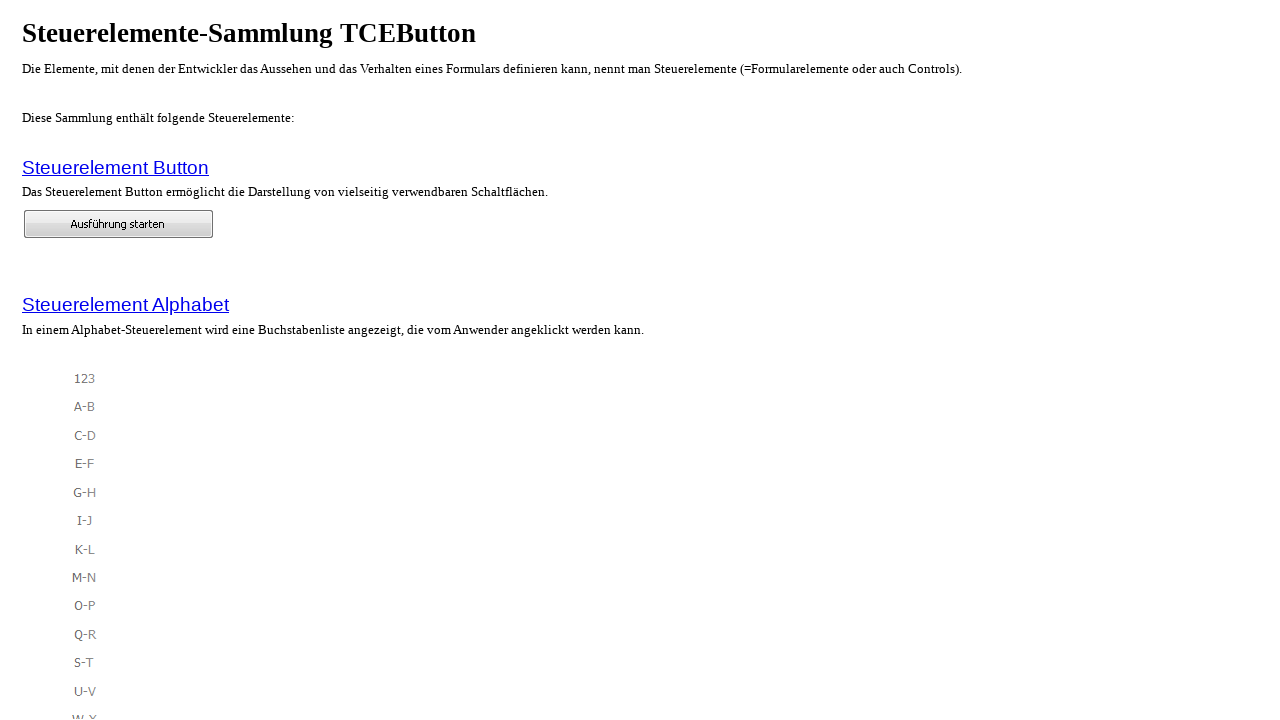

--- FILE ---
content_type: text/html
request_url: https://www.tap-con.de/Help/Controls/TCEButtons_DE/NetHelp/WordDocuments/steuerelementesammlungtcebutton.htm
body_size: 11115
content:
<!DOCTYPE HTML PUBLIC "-//W3C//DTD HTML 4.01 Transitional//EN">
<html>

<head>


<meta http-equiv="Content-Type" content="text/html; charset=Windows-1252">
<title>Steuerelemente-Sammlung TCEButton</title>
<link rel="stylesheet" href="../Theme/nav.css" type="text/css">
<link rel="stylesheet" href="../Theme/lf.css" type="text/css">
<link rel="stylesheet" href="../LinksExt/C1H_HTML.css" type="text/css">
<script type="text/javascript">

var _needIndentation = false;

</script>
<script language="JavaScript" src="../special.js">
</script>
<script language="JavaScript" src="../common.js">
</script>
</head>

<body 
 relPart="../" 
style="

 margin: 0px 0px 0px 0px; padding: 0px 0px 0px 0px;
 
  "
 onload="d2hnsresize();d2hSetNavigatorState(


false,true


 );"
 onmousedown="d2hpopup()"
>


<div id="nsbanner" class="navigator">
<table id="tblMiddle" class="d2h_cust" border="0" cellpadding="0" cellspacing="0" width="100%">
 <tr  class="d2h_cust">
  <td   class="d2h_cust">
<div
 id="TitleRow" class="d2h_main_titlerow"
 style=" 
 
        padding: 0px 10px 0px 22px;
        
        display: none;"
>



<div id="ienav" class="d2h_main_ienav" style="display: none">
<div width="100%" align="left" class="d2h_main_linknav">

<a class="D2HContentsSelected" id="D2HContents" href="../TCEButtons-toc.htm" 

 target="left" 

 onClick="d2hswitchpane('D2HContents')"><img src="../Images/Theme/Buttons%20and%20Icons/nav_toc_sel.gif" id=D2HContentsImage align="absMiddle" border="0">Contents</a> &nbsp;


<a class="D2HIndexUnselected" id="D2HIndex" href="../TCEButtons-index.htm" 

 target="left" 

 onClick="d2hswitchpane('D2HIndex')"><img src="../Images/Theme/Buttons%20and%20Icons/nav_idx.gif" id=D2HIndexImage align="absMiddle" border="0">Index</a> &nbsp;




<span class="D2HPreviousDisabled" id="D2HPrevious"><img src="../Images/Theme/Buttons%20and%20Icons/nav_prev_d.gif" align="absMiddle" border="0">Previous</span> &nbsp;
<a class="D2HNextEnabled" id="D2HNext" href="mauszeigereinstellungen.htm"><img src="../Images/Theme/Buttons%20and%20Icons/nav_next.gif" align="absMiddle" border="0">Next</a>


</div>
</div>
</div>
</td><td align="right"  class="d2h_cust"><a href="http://www.doctohelp.com" target="logownd"><img style="margin: 0px 2px 0px 0px;" src="../Customize/poweredbydoctohelp.gif" border="0" hspace="0" vspace="0" width="147" height="20"></a></td>
 </tr>
</table>

</div>
<div
 id="nstext" class="d2h_main_nstext"
 valign="bottom" style=" 

padding: 5px 10px 0px 22px;

 background-color: transparent;


"
>

<div class="d2h_main_topic" 

style="margin: 0pt; padding: 0pt 0pt 10pt 0pt;"

 >
<H1 >Steuerelemente-Sammlung TCEButton</H1>
<P class=MsoBodyText>Die Elemente, mit denen der Entwickler das Aussehen und das 
Verhalten eines Formulars definieren kann, nennt man Steuerelemente 
(=Formularelemente oder auch Controls).</P>
<P class=MsoBodyText>&nbsp;</P>
<P class=MsoBodyText>Diese Sammlung enthält folgende Steuerelemente:</P>
<P class=MsoBodyText>&nbsp;</P>
<P class=MsoBodyText><a href="steuerelementbuttontcebuttonsbutton.htm"><SPAN 
style="FONT-SIZE: 14pt; FONT-FAMILY: Arial">Steuerelement Button<SPAN 
style="DISPLAY: none"> </SPAN></SPAN></A><SPAN 
style="FONT-SIZE: 14pt; FONT-FAMILY: Arial"></SPAN></P>
<P class=MsoBodyText>Das Steuerelement Button ermöglicht die Darstellung von 
vielseitig verwendbaren Schaltflächen.</P>
<P class=MsoBodyText><IMG src="../ImagesExt/image20_0.png"></P>
<P class=MsoBodyText>&nbsp;</P>
<P class=MsoBodyText>&nbsp;</P>
<P class=MsoBodyText><a href="steuerelementalphabettcebuttonsalphabet.htm"><SPAN 
style="FONT-SIZE: 14pt; FONT-FAMILY: Arial">Steuerelement Alphabet<SPAN 
style="DISPLAY: none"> </SPAN></SPAN></A><SPAN 
style="FONT-SIZE: 14pt; FONT-FAMILY: Arial"></SPAN></P>
<P class=MsoBodyText>In einem Alphabet-Steuerelement wird eine Buchstabenliste 
angezeigt, die vom Anwender angeklickt werden kann.</P>
<P class=MsoBodyText>&nbsp;</P>
<P class=MsoBodyText><IMG src="../ImagesExt/image20_1.png"></P>
<P class=MsoBodyText>&nbsp;</P>
<P class=MsoBodyText><a href="steuerelementsplitbuttontcebuttonssplitbutton.htm"><SPAN 
style="FONT-SIZE: 14pt; FONT-FAMILY: Arial">Steuerelement SplitButton<SPAN 
style="DISPLAY: none"> </SPAN></SPAN></A><SPAN 
style="FONT-SIZE: 14pt; FONT-FAMILY: Arial"></SPAN></P>
<P class=MsoBodyText>Das SplitButton-Steuerelement ermöglicht die Darstellung 
von vielseitig verwendbaren Schaltflächen. Gegenüber dem normalen 
Button-Steuerelement verfügt das SplitButton-Steuerelement über einen permanent 
sichtbaren DropDown-Bereich ähnlich einer ComboBox. </P>
<P class=MsoBodyText><IMG src="../ImagesExt/image20_2.png"></P>
<P class=MsoBodyText>&nbsp;</P>
<P class=MsoBodyText><a href="steuerelementlinkbuttontcebuttonslinkbutton.htm"><SPAN 
style="FONT-SIZE: 14pt; FONT-FAMILY: Arial">Steuerelement LinkButton<SPAN 
style="DISPLAY: none"> </SPAN></SPAN></A><SPAN 
style="FONT-SIZE: 14pt; FONT-FAMILY: Arial"></SPAN></P>
<P class=MsoBodyText>Das LinkButton- Steuerelement ermöglicht die Darstellung 
von vielseitig verwendbaren Schaltflächen. Das LinkButton- Steuerelement ist mit 
Windows XP eingeführt worden und erlaubt die Hinterlegung von 
Zusatzinformationen im Button-Text.</P>
<P class=MsoBodyText>&nbsp;</P>
<P class=MsoBodyText><IMG src="../ImagesExt/image20_3.png"></P>
<P class=MsoBodyText>&nbsp;</P>
<P class=MsoBodyText><a href="steuerelementcheckboxtcebuttonscheckbox.htm"><SPAN 
style="FONT-SIZE: 14pt; FONT-FAMILY: Arial">Steuerelement Checkbox<SPAN 
style="DISPLAY: none"> </SPAN></SPAN></A><SPAN 
style="FONT-SIZE: 14pt; FONT-FAMILY: Arial"></SPAN></P>
<P class=MsoBodyText>Checkboxen werden häufig zum Aufbau von interaktiven 
Checklisten, Auswahl- oder Fragelisten verwendet.</P>
<P class=MsoBodyText>Eine Checkbox wird als kleines Kästchen mit nebenstehender 
Beschriftung dargestellt und kann in den meisten Fällen zwei, seltener drei 
verschiedene Zustände annehmen: </P>
<P class=MsoBodyText>&nbsp;</P>
<TABLE class=MsoNormalTable 
style="MARGIN-LEFT: 3.5pt; BORDER-COLLAPSE: collapse" cellSpacing=0 
cellPadding=0 border=0>
  <TBODY>
  <TR>
    <TD 
    style="PADDING-RIGHT: 3.5pt; PADDING-LEFT: 3.5pt; PADDING-BOTTOM: 0pt; WIDTH: 127.6pt; PADDING-TOP: 0pt" 
    vAlign=top width=170>
      <P class=MsoBodyText style="tab-stops: 70.9pt"><IMG 
      src="../ImagesExt/image20_4.png"></P></TD>
    <TD 
    style="PADDING-RIGHT: 3.5pt; PADDING-LEFT: 3.5pt; PADDING-BOTTOM: 0pt; WIDTH: 361.9pt; PADDING-TOP: 0pt" 
    vAlign=top width=483>
      <P class=MsoBodyText style="tab-stops: 70.9pt">Nicht selektierter 
      Zustand</P></TD></TR>
  <TR>
    <TD 
    style="PADDING-RIGHT: 3.5pt; PADDING-LEFT: 3.5pt; PADDING-BOTTOM: 0pt; WIDTH: 127.6pt; PADDING-TOP: 0pt" 
    vAlign=top width=170>
      <P class=MsoBodyText style="tab-stops: 70.9pt"><IMG 
      src="../ImagesExt/image20_5.png"></P></TD>
    <TD 
    style="PADDING-RIGHT: 3.5pt; PADDING-LEFT: 3.5pt; PADDING-BOTTOM: 0pt; WIDTH: 361.9pt; PADDING-TOP: 0pt" 
    vAlign=top width=483>
      <P class=MsoBodyText style="tab-stops: 70.9pt">Selektierter 
  Zustand</P></TD></TR>
  <TR>
    <TD 
    style="PADDING-RIGHT: 3.5pt; PADDING-LEFT: 3.5pt; PADDING-BOTTOM: 0pt; WIDTH: 127.6pt; PADDING-TOP: 0pt" 
    vAlign=top width=170>
      <P class=MsoBodyText style="tab-stops: 70.9pt"><IMG 
      src="../ImagesExt/image20_6.png"></P></TD>
    <TD 
    style="PADDING-RIGHT: 3.5pt; PADDING-LEFT: 3.5pt; PADDING-BOTTOM: 0pt; WIDTH: 361.9pt; PADDING-TOP: 0pt" 
    vAlign=top width=483>
      <P class=MsoBodyText style="tab-stops: 70.9pt">Optionaler dritter Zustand 
      (TripleState)</P></TD></TR></TBODY></TABLE>
<P class=MsoBodyText>&nbsp;</P>
<P class=MsoBodyText><a href="steuerelementoptionboxtcebuttonsoptionbox.htm"><SPAN 
style="FONT-SIZE: 14pt; FONT-FAMILY: Arial">Steuerelement Optionbox<SPAN 
style="DISPLAY: none"> </SPAN></SPAN></A><SPAN 
style="FONT-SIZE: 14pt; FONT-FAMILY: Arial"></SPAN></P>
<P class=MsoBodyText>Eine OptionBox kann zwei Zustände annehmen: markiert und 
nicht markiert. Mit einer OptionBox kann eine Auswahl aus mehreren Optionen 
getroffen werden.</P>
<P class=MsoBodyText><IMG src="../ImagesExt/image20_7.png"></P>
<P class=MsoBodyText>&nbsp;</P>
<P class=MsoBodyText><a href="steuerelementupdowntcebuttonsupdown.htm"><SPAN 
style="FONT-SIZE: 14pt; FONT-FAMILY: Arial">Steuerelement UpDown<SPAN 
style="DISPLAY: none"> </SPAN></SPAN></A><SPAN 
style="FONT-SIZE: 14pt; FONT-FAMILY: Arial"></SPAN></P>
<P class=MsoBodyText>&nbsp;</P>
<P class=MsoBodyText>Das UpDown-Steuerelement erlaubt die Änderung eines Wertes 
über zwei Pfeil-Buttons.</P>
<P class=MsoBodyText><IMG src="../ImagesExt/image20_8.png"></P>
<P class=MsoBodyText>&nbsp;</P>
<P class=MsoBodyText><a href="steuerelementtrackbartcebuttonstrackbar.htm"><SPAN 
style="FONT-SIZE: 14pt; FONT-FAMILY: Arial">Steuerelement Trackbar<SPAN 
style="DISPLAY: none"> </SPAN></SPAN></A><SPAN 
style="FONT-SIZE: 14pt; FONT-FAMILY: Arial"></SPAN></P>
<P class=MsoBodyText>Das Trackbar-Steuerelement erlaubt die Auswahl eines Wertes 
über einen Schieberegler.</P>
<P class=MsoBodyText><IMG src="../ImagesExt/image20_9.png"></P>
<P class=MsoBodyText>&nbsp;</P>
<P class=MsoBodyText><a href="steuerelementsymboltcebuttonssymbol.htm"><SPAN 
style="FONT-SIZE: 14pt; FONT-FAMILY: Arial">Steuerelement Symbol<SPAN 
style="DISPLAY: none"> </SPAN></SPAN></A><SPAN 
style="FONT-SIZE: 14pt; FONT-FAMILY: Arial"></SPAN></P>
<P class=Definition>Mit dem Symbol-Steuerelement können Sie ein einzelnes 
Validierungssymbol im Formular positionieren.</P>
<P class=Definition>Das Aussehen des Validierungssymbols wird über den aktuellen 
Validierungszustand der dem Steuerelement zugewiesenen Variable gesteuert. </P>
<P class=Definition><IMG src="../ImagesExt/image20_10.png"></P>
<P class=MsoBodyText>&nbsp;</P>
<P class=MsoBodyText>&nbsp;</P>
<P class=MsoBodyText><a href="steuerelementtapcheckboxtcebuttonstapcheckbox.htm"><SPAN 
style="FONT-SIZE: 14pt; FONT-FAMILY: Arial">Steuerelement TAPCheckbox<SPAN 
style="DISPLAY: none"> </SPAN></SPAN></A><SPAN 
style="FONT-SIZE: 14pt; FONT-FAMILY: Arial"></SPAN></P>
<P class=MsoBodyText>Animierter Umschalter</P>
<P class=MsoBodyText>&nbsp;</P>
<P class=MsoBodyText><IMG src="../ImagesExt/image20_11.png"></P>
<P class=MsoBodyText>&nbsp;</P>
<P class=MsoBodyText><a href="steuerelementtaptogglebutton.htm"><SPAN 
style="FONT-SIZE: 14pt; FONT-FAMILY: Arial">Steuerelement TAPToggleButton<SPAN 
style="DISPLAY: none"> </SPAN></SPAN></A><SPAN 
style="FONT-SIZE: 14pt; FONT-FAMILY: Arial"></SPAN></P>
<P class=MsoBodyText>&nbsp;</P>
<P class=MsoBodyText>Umschalt-Button mit frei wählbaren Oberflächen</P>
<P class=MsoBodyText>&nbsp;</P>
<P class=MsoBodyText><IMG src="../ImagesExt/image20_12.png"></P>
<P class=MsoBodyText><IMG src="../ImagesExt/image20_13.png"></P>
<P class=MsoBodyText>&nbsp;</P>
<P class=MsoBodyText>&nbsp;</P>
</div>

</div>

</body>

</html>



--- FILE ---
content_type: text/css
request_url: https://www.tap-con.de/Help/Controls/TCEButtons_DE/NetHelp/Theme/nav.css
body_size: 3085
content:

<style type="text/css">
.d2h { }
.d2hCell	{
	width: 76px;
	cursor: pointer;
	border-right: 1px solid #FFFFFF; 
	text-align: center;}
.d2hCellLeft	{
	width: 76px;
	cursor: pointer;
	text-align: center;}
a.D2HContentsSelected
{  font-family: Verdana; font-size: 8.25pt; font-style: normal; font-weight: normal; text-decoration:  none; color: White; }
a.D2HContentsUnselected
{  font-family: Verdana; font-size: 8.25pt; font-style: normal; font-weight: normal; text-decoration:  none; color: Black; }
a:hover.D2HContentsSelected
{  font-family: Verdana; font-size: 8.25pt; font-style: normal; font-weight: normal; text-decoration:  none; color: Black; }
a:hover.D2HContentsUnselected
{  font-family: Verdana; font-size: 8.25pt; font-style: normal; font-weight: normal; text-decoration:  none; color: Black; }
a.D2HIndexSelected
{  font-family: Verdana; font-size: 8.25pt; font-style: normal; font-weight: normal; text-decoration:  none; color: White; }
a.D2HIndexUnselected
{  font-family: Verdana; font-size: 8.25pt; font-style: normal; font-weight: normal; text-decoration:  none; color: Black; }
a:hover.D2HIndexSelected
{  font-family: Verdana; font-size: 8.25pt; font-style: normal; font-weight: normal; text-decoration:  none; color: Black; }
a:hover.D2HIndexUnselected
{  font-family: Verdana; font-size: 8.25pt; font-style: normal; font-weight: normal; text-decoration:  none; color: Black; }
a.D2HSearchSelected
{  font-family: Verdana; font-size: 8.25pt; font-style: normal; font-weight: normal; text-decoration:  none; color: White; }
a.D2HSearchUnselected
{  font-family: Verdana; font-size: 8.25pt; font-style: normal; font-weight: normal; text-decoration:  none; color: Black; }
a:hover.D2HSearchSelected
{  font-family: Verdana; font-size: 8.25pt; font-style: normal; font-weight: normal; text-decoration:  none; color: Black; }
a:hover.D2HSearchUnselected
{  font-family: Verdana; font-size: 8.25pt; font-style: normal; font-weight: normal; text-decoration:  none; color: Black; }
a.D2HPreviousEnabled
{  font-family: Verdana; font-size: 8.25pt; font-style: normal; font-weight: normal; text-decoration:  none; color: Black; }
a:hover.D2HPreviousEnabled
{  font-family: Verdana; font-size: 8.25pt; font-style: normal; font-weight: normal; text-decoration:  none; color: Black; }
span.D2HPreviousDisabled
{  font-family: Verdana; font-size: 8.25pt; font-style: normal; font-weight: normal; text-decoration:  none; color: Silver; }
a.D2HNextEnabled
{  font-family: Verdana; font-size: 8.25pt; font-style: normal; font-weight: normal; text-decoration:  none; color: Black; }
a:hover.D2HNextEnabled
{  font-family: Verdana; font-size: 8.25pt; font-style: normal; font-weight: normal; text-decoration:  none; color: Black; }
span.D2HNextDisabled
{  font-family: Verdana; font-size: 8.25pt; font-style: normal; font-weight: normal; text-decoration:  none; color: Silver; }
div.navigator { left: 0px; width: 100%; background-color: #DAEAFC;



  margin:0px 0px 0px 0px;
  padding: 0px 0px 0px 0px;
  position:static;
  float:none;
  border-left-style: none; 
  border-right-style: none; 

border-top: 1px solid #999999;

border-bottom: 1px solid #999999;
display: none; }
</style>


--- FILE ---
content_type: text/css
request_url: https://www.tap-con.de/Help/Controls/TCEButtons_DE/NetHelp/Theme/lf.css
body_size: 650
content:
div.d2h_main_nsbanner, div.d2h_main_titlerow, div.d2h_main_ienav, div.d2h_main_linknav, p.d2h_main_linknav, div.d2h_main_nstext, div.d2h_main_topic, div.d2h_secondary_topic
{
    background-color:transparent;
    background-image:none;
    border-style:none;
    cursor:default;
    display:block;
    float:none;
    margin:0px 0px 0px 0px;
    overflow:visible;
    padding:0px 0px 0px 0px;
    position:static;
}

table.d2h_cust, tr.d2h_cust, td.d2h_cust
{
    background-color:transparent;
    background-image:none;
    border-style:none;
    float:none;
    margin:0px 0px 0px 0px;
    overflow:visible;
    padding:0px 0px 0px 0px;
    position:static;
}

img.d2h_cust
{
    border-style:none;
    float:none;
    margin:0px 0px 0px 0px;
    padding:0px 0px 0px 0px;
}


--- FILE ---
content_type: text/css
request_url: https://www.tap-con.de/Help/Controls/TCEButtons_DE/NetHelp/LinksExt/C1H_HTML.css
body_size: 18847
content:
P.GlossaryTerm {FONT-SIZE: 11pt;  MARGIN: 2pt 0pt;  LINE-HEIGHT: 14pt;  FONT-FAMILY: Verdana; }
P.MsoAutoSig {FONT-SIZE: 10pt;  MARGIN: 0pt;  FONT-FAMILY: Verdana; }
P.MsoBodyTextIndent2 {FONT-SIZE: 10pt;  MARGIN: 0pt 0pt 6pt 14.15pt;  LINE-HEIGHT: 200%;  FONT-FAMILY: Verdana; }
P.MsoTof {FONT-SIZE: 10pt;  MARGIN: 0pt;  FONT-FAMILY: Verdana; }
P.MsoToc7 {FONT-SIZE: 10pt;  MARGIN: 0pt 0pt 0pt 60pt;  FONT-FAMILY: Verdana; }
P.MsoIndex5 {FONT-SIZE: 10pt;  MARGIN: 0pt 0pt 0pt 50pt;  TEXT-INDENT: -10pt;  FONT-FAMILY: Verdana; }
H5 {FONT-WEIGHT: bold;  FONT-SIZE: 10pt;  MARGIN: 6pt 0pt 0pt;  FONT-FAMILY: Verdana; }
P.MsoNormal {FONT-SIZE: 10pt;  MARGIN: 0pt;  FONT-FAMILY: Verdana; }
SPAN.C1HPopupText {FONT-FAMILY: Tahoma; color:windowtext; text-decoration:none; }
SPAN.C1HPopupText A {color:windowtext; text-decoration:none; }
SPAN.C1HTopicProperties {DISPLAY: none; color:windowtext; text-decoration:none; }
SPAN.C1HTopicProperties A {color:windowtext; text-decoration:none; }
P.C1HBullet2A {FONT-SIZE: 10pt;  MARGIN: 5pt 0pt 0pt 54pt;  TEXT-INDENT: -18pt;  LINE-HEIGHT: 14pt;  FONT-FAMILY: Verdana;  tab-stops: list 54.0pt; }
P.ListTable {FONT-SIZE: 10pt;  MARGIN: 5pt 0pt 0pt 18pt;  TEXT-INDENT: -18pt;  LINE-HEIGHT: 14pt;  FONT-FAMILY: Verdana;  tab-stops: 18.0pt 36.0pt; }
P.MsoBlockText {FONT-SIZE: 10pt;  MARGIN: 0pt 72pt 6pt;  FONT-FAMILY: Verdana; }
P.MsoBodyTextIndent3 {FONT-SIZE: 8pt;  MARGIN: 0pt 0pt 6pt 14.15pt;  FONT-FAMILY: Verdana; }
P.MsoCommentText {FONT-SIZE: 10pt;  MARGIN: 0pt;  FONT-FAMILY: Verdana; }
P.MsoNormalIndent {FONT-SIZE: 10pt;  MARGIN: 0pt 0pt 0pt 36pt;  FONT-FAMILY: Verdana; }
P.MsoToc8 {FONT-SIZE: 10pt;  MARGIN: 0pt 0pt 0pt 70pt;  FONT-FAMILY: Verdana; }
P.MsoIndex6 {FONT-SIZE: 10pt;  MARGIN: 0pt 0pt 0pt 60pt;  TEXT-INDENT: -10pt;  FONT-FAMILY: Verdana; }
H6 {FONT-WEIGHT: bold;  FONT-SIZE: 11pt;  MARGIN: 12pt 0pt 3pt;  FONT-FAMILY: Verdana; }
SPAN.C1HInlineDropdown {color:windowtext; text-decoration:none; }
SPAN.C1HInlineDropdown A {color:windowtext; text-decoration:none; }
SPAN.C1HLinkTag {color:windowtext; text-decoration:none; }
SPAN.C1HLinkTag A {color:windowtext; text-decoration:none; }
SPAN.MsoHyperlinkFollowed {COLOR: purple;  TEXT-DECORATION: underline;  text-underline: single; }
SPAN.MsoHyperlinkFollowed A {color:purple; text-decoration:underline; }
P.MsoToc9 {FONT-SIZE: 10pt;  MARGIN: 0pt 0pt 0pt 80pt;  FONT-FAMILY: Verdana; }
P.MsoIndex7 {FONT-SIZE: 10pt;  MARGIN: 0pt 0pt 0pt 70pt;  TEXT-INDENT: -10pt;  FONT-FAMILY: Verdana; }
SPAN.C1HPopup {color:windowtext; text-decoration:none; }
SPAN.C1HPopup A {color:windowtext; text-decoration:none; }
P.C1HBullet2 {FONT-SIZE: 10pt;  MARGIN: 5pt 0pt 0pt 54pt;  TEXT-INDENT: -18pt;  LINE-HEIGHT: 14pt;  FONT-FAMILY: Verdana;  tab-stops: list 54.0pt; }
P.SuperTitle {BORDER-RIGHT: medium none;  PADDING-RIGHT: 0pt;  BORDER-TOP: medium none;  PADDING-LEFT: 0pt;  FONT-WEIGHT: bold;  FONT-SIZE: 14pt;  PADDING-BOTTOM: 0pt;  MARGIN: 48pt 0pt 0pt 72pt;  BORDER-LEFT: medium none;  PADDING-TOP: 0pt;  BORDER-BOTTOM: medium none;  FONT-FAMILY: Verdana;  TEXT-ALIGN: right; }
ADDRESS {FONT-SIZE: 10pt;  MARGIN: 0pt;  FONT-STYLE: italic;  FONT-FAMILY: Verdana; }
P.MsoListContinue {FONT-SIZE: 10pt;  MARGIN: 5pt 0pt 0pt 18pt;  LINE-HEIGHT: 14pt;  FONT-FAMILY: Verdana; }
P.MsoToaHeading {FONT-WEIGHT: bold;  FONT-SIZE: 12pt;  MARGIN: 6pt 0pt 0pt;  FONT-FAMILY: Verdana; }
P.MsoFooter {BORDER-RIGHT: medium none;  PADDING-RIGHT: 0pt;  BORDER-TOP: medium none;  PADDING-LEFT: 0pt;  FONT-SIZE: 10pt;  PADDING-BOTTOM: 0pt;  MARGIN: 0pt;  BORDER-LEFT: medium none;  PADDING-TOP: 0pt;  BORDER-BOTTOM: medium none;  FONT-FAMILY: Arial;  tab-stops: right 486.0pt; }
P.MsoIndex8 {FONT-SIZE: 10pt;  MARGIN: 0pt 0pt 0pt 80pt;  TEXT-INDENT: -10pt;  FONT-FAMILY: Verdana; }
SPAN.C1HConditional {color:windowtext; text-decoration:none; }
SPAN.C1HConditional A {color:windowtext; text-decoration:none; }
P.C1HContinue {FONT-SIZE: 10pt;  MARGIN: 5pt 0pt 0pt 36pt;  LINE-HEIGHT: 14pt;  FONT-FAMILY: Verdana; }
P.SourceTop {FONT-SIZE: 10pt;  MARGIN: 5.75pt 0pt 0pt 36pt;  LINE-HEIGHT: 14pt;  FONT-FAMILY: "Courier New";  tab-stops: 54.0pt 72.0pt 90.0pt 108.0pt 126.0pt 144.0pt 162.0pt 180.0pt 198.0pt 216.0pt 234.0pt 252.0pt 270.0pt 288.0pt 306.0pt; }
P.Note {BORDER-RIGHT: medium none;  PADDING-RIGHT: 0pt;  BORDER-TOP: medium none;  PADDING-LEFT: 0pt;  FONT-SIZE: 10pt;  PADDING-BOTTOM: 0pt;  MARGIN: 9pt 0pt;  BORDER-LEFT: medium none;  LINE-HEIGHT: 14pt;  PADDING-TOP: 0pt;  BORDER-BOTTOM: medium none;  FONT-FAMILY: Verdana; }
P.FiguresTable {FONT-SIZE: 10pt;  MARGIN: 3pt 0pt;  LINE-HEIGHT: 14pt;  FONT-FAMILY: Verdana;  tab-stops: 18.0pt 36.0pt; }
P.MsoClosing {FONT-SIZE: 10pt;  MARGIN: 0pt 0pt 0pt 212.6pt;  FONT-FAMILY: Verdana; }
P.MsoCaption {FONT-SIZE: 10pt;  MARGIN: 0pt 0pt 8pt;  LINE-HEIGHT: 14pt;  FONT-STYLE: italic;  FONT-FAMILY: Verdana;  tab-stops: 18.0pt 36.0pt; }
P.MsoIndex9 {FONT-SIZE: 10pt;  MARGIN: 0pt 0pt 0pt 90pt;  TEXT-INDENT: -10pt;  FONT-FAMILY: Verdana; }
P.MsoHeading7 {FONT-SIZE: 12pt;  MARGIN: 12pt 0pt 3pt;  FONT-FAMILY: Verdana; }
P.CaptionTable {FONT-SIZE: 10pt;  MARGIN: 0pt 0pt 8pt;  LINE-HEIGHT: 14pt;  FONT-STYLE: italic;  FONT-FAMILY: Verdana;  tab-stops: 18.0pt 36.0pt; }
P.GlossaryHeading {FONT-WEIGHT: bold;  FONT-SIZE: 10pt;  MARGIN: 6pt 0pt 0pt;  FONT-FAMILY: Verdana; }
P.C1HNumber {FONT-SIZE: 10pt;  MARGIN: 5pt 0pt 0pt 36pt;  TEXT-INDENT: -18pt;  LINE-HEIGHT: 14pt;  FONT-FAMILY: Verdana;  tab-stops: list 36.0pt; }
P.BodyTable {FONT-SIZE: 10pt;  MARGIN: 5.75pt 0pt 0pt;  FONT-FAMILY: Verdana; }
P.Definition {FONT-SIZE: 10pt;  MARGIN: 5.75pt 0pt 0pt;  LINE-HEIGHT: 14pt;  FONT-FAMILY: Verdana; }
P.MsoBodyText2 {FONT-SIZE: 10pt;  MARGIN: 0pt 0pt 6pt;  LINE-HEIGHT: 200%;  FONT-FAMILY: Verdana; }
P.MsoListBullet {FONT-SIZE: 10pt;  MARGIN: 0pt 0pt 0pt 18pt;  TEXT-INDENT: -18pt;  FONT-FAMILY: Verdana;  tab-stops: list 18.0pt; }
P.MsoHeading8 {FONT-SIZE: 12pt;  MARGIN: 12pt 0pt 3pt;  FONT-STYLE: italic;  FONT-FAMILY: Verdana; }
P.HeaderBase {FONT-SIZE: 10pt;  MARGIN: 0pt;  FONT-FAMILY: Arial; }
P.Figures {FONT-SIZE: 10pt;  MARGIN: 3pt 0pt;  LINE-HEIGHT: 14pt;  FONT-FAMILY: Verdana;  tab-stops: 18.0pt 36.0pt; }
P.CodeExplained {FONT-SIZE: 10pt;  MARGIN: 5pt 0pt 2pt 36pt;  LINE-HEIGHT: 14pt;  FONT-FAMILY: "Courier New"; }
P.HeadingBase {FONT-WEIGHT: bold;  FONT-SIZE: 10pt;  MARGIN: 0pt;  FONT-FAMILY: Verdana; }
P.MsoBodyText3 {FONT-SIZE: 8pt;  MARGIN: 0pt 0pt 6pt;  FONT-FAMILY: Verdana; }
P.MsoHeader {FONT-SIZE: 10pt;  MARGIN: 0pt;  FONT-FAMILY: Arial;  tab-stops: right 486.0pt; }
P.MsoHeading9 {FONT-SIZE: 11pt;  MARGIN: 12pt 0pt 3pt;  FONT-FAMILY: Verdana; }
SPAN.C1HKeywordLink {color:windowtext; text-decoration:none; }
SPAN.C1HKeywordLink A {color:windowtext; text-decoration:none; }
P.MidTopic {FONT-WEIGHT: bold;  FONT-SIZE: 16pt;  MARGIN: 9pt 0pt 7pt;  FONT-FAMILY: Verdana; }
P.C1HNumber2 {FONT-SIZE: 10pt;  MARGIN: 5pt 0pt 0pt 54pt;  TEXT-INDENT: -18pt;  LINE-HEIGHT: 14pt;  FONT-FAMILY: Verdana;  tab-stops: list 54.0pt; }
SPAN.C1HGroupInvisible {DISPLAY: none; color:windowtext; text-decoration:none; }
SPAN.C1HGroupInvisible A {color:windowtext; text-decoration:none; }
P.MarginNote {FONT-SIZE: 10pt;  MARGIN: 3pt 0pt;  LINE-HEIGHT: 14pt;  FONT-STYLE: italic;  FONT-FAMILY: Verdana; }
SPAN.C1HGroup {color:windowtext; text-decoration:none; }
SPAN.C1HGroup A {color:windowtext; text-decoration:none; }
P.IndexBase {FONT-SIZE: 10pt;  MARGIN: 0pt;  FONT-FAMILY: Verdana; }
P.MsoCommentSubject {FONT-WEIGHT: bold;  FONT-SIZE: 10pt;  MARGIN: 0pt;  FONT-FAMILY: Verdana; }
P.MsoListContinue2 {FONT-SIZE: 10pt;  MARGIN: 5pt 0pt 0pt 36pt;  LINE-HEIGHT: 14pt;  FONT-FAMILY: Verdana; }
P.MsoSignature {FONT-SIZE: 10pt;  MARGIN: 0pt 0pt 0pt 212.6pt;  FONT-FAMILY: Verdana; }
P.JumpBase {FONT-SIZE: 10pt;  MARGIN: 0pt 0pt 3pt;  LINE-HEIGHT: 14pt;  FONT-FAMILY: Verdana; }
SPAN.C1HInlineExpand {color:windowtext; text-decoration:none; }
SPAN.C1HInlineExpand A {color:windowtext; text-decoration:none; }
P.List2Table {FONT-SIZE: 10pt;  MARGIN: 5pt 0pt 0pt 36pt;  TEXT-INDENT: -18pt;  LINE-HEIGHT: 14pt;  FONT-FAMILY: Verdana;  tab-stops: 36.0pt; }
P.BodyTextTable {FONT-SIZE: 10pt;  MARGIN: 5pt 0pt 0pt;  LINE-HEIGHT: 14pt;  FONT-FAMILY: Verdana; }
P.MsoPlainText {FONT-SIZE: 10pt;  MARGIN: 0pt;  FONT-FAMILY: "Courier New"; }
P.MsoSubtitle {FONT-SIZE: 12pt;  MARGIN: 0pt 0pt 3pt;  FONT-FAMILY: Arial;  TEXT-ALIGN: center; }
P.MsoMessageHeader {BORDER-RIGHT: medium none;  PADDING-RIGHT: 0pt;  BORDER-TOP: medium none;  PADDING-LEFT: 0pt;  FONT-SIZE: 12pt;  BACKGROUND: #cccccc;  PADDING-BOTTOM: 0pt;  MARGIN: 0pt 0pt 0pt 56.7pt;  BORDER-LEFT: medium none;  TEXT-INDENT: -56.7pt;  PADDING-TOP: 0pt;  BORDER-BOTTOM: medium none;  FONT-FAMILY: Arial; }
P.MsoListContinue3 {FONT-SIZE: 10pt;  MARGIN: 0pt 0pt 6pt 42.45pt;  FONT-FAMILY: Verdana; }
P.MsoListBullet2 {FONT-SIZE: 10pt;  MARGIN: 0pt 0pt 0pt 36pt;  TEXT-INDENT: -18pt;  FONT-FAMILY: Verdana;  tab-stops: list 36.0pt; }
P.MsoEndnoteText {FONT-SIZE: 10pt;  MARGIN: 0pt;  FONT-FAMILY: Verdana; }
P.MsoEnvelopeAddress {FONT-SIZE: 12pt;  MARGIN: 0pt 0pt 0pt 0.05pt;  FONT-FAMILY: Arial; }
SPAN.HTML {COLOR: green; text-decoration:none; }
SPAN.HTML A {color:green; text-decoration:none; }
P.JumpfromList {FONT-SIZE: 10pt;  MARGIN: 0pt 0pt 3pt;  LINE-HEIGHT: 14pt;  FONT-FAMILY: Verdana; }
SPAN.C1HExpandText {FONT-STYLE: italic; color:windowtext; text-decoration:none; }
SPAN.C1HExpandText A {color:windowtext; text-decoration:none; }
SPAN.C1HIndex {color:windowtext; text-decoration:none; }
SPAN.C1HIndex A {color:windowtext; text-decoration:none; }
P.TableHeading {FONT-WEIGHT: bold;  FONT-SIZE: 10pt;  MARGIN: 3pt 3.6pt 0pt;  FONT-FAMILY: Verdana; }
P.RelatedHead {FONT-WEIGHT: bold;  FONT-SIZE: 11pt;  MARGIN: 9pt 0pt 1pt;  COLOR: blue;  FONT-FAMILY: Verdana; }
P.footerodd {BORDER-RIGHT: medium none;  PADDING-RIGHT: 0pt;  BORDER-TOP: medium none;  PADDING-LEFT: 0pt;  FONT-SIZE: 10pt;  PADDING-BOTTOM: 0pt;  MARGIN: 0pt;  BORDER-LEFT: medium none;  PADDING-TOP: 0pt;  BORDER-BOTTOM: medium none;  FONT-FAMILY: Arial;  tab-stops: right 486.0pt; }
P.ByLine {FONT-WEIGHT: bold;  FONT-SIZE: 14pt;  MARGIN: 12.1pt 0pt 36.1pt;  FONT-FAMILY: Verdana;  TEXT-ALIGN: right; }
SPAN.MsoHyperlink {COLOR: blue;  TEXT-DECORATION: underline;  text-underline: single; }
SPAN.MsoHyperlink A {color:blue; text-decoration:underline; }
P.MsoListContinue4 {FONT-SIZE: 10pt;  MARGIN: 0pt 0pt 6pt 56.6pt;  FONT-FAMILY: Verdana; }
P.MsoListBullet3 {FONT-SIZE: 10pt;  MARGIN: 0pt 0pt 0pt 54pt;  TEXT-INDENT: -18pt;  FONT-FAMILY: Verdana;  tab-stops: list 46.3pt; }
P.MsoIndexHeading {FONT-WEIGHT: bold;  FONT-SIZE: 11pt;  MARGIN: 15.1pt 0pt 6.1pt;  FONT-FAMILY: Verdana; }
SPAN.C1HIndexInvisible {DISPLAY: none; color:windowtext; text-decoration:none; }
SPAN.C1HIndexInvisible A {color:windowtext; text-decoration:none; }
P.Source {FONT-SIZE: 10pt;  MARGIN: 0pt 0pt 0pt 36pt;  LINE-HEIGHT: 14pt;  FONT-FAMILY: "Courier New";  tab-stops: 54.0pt 72.0pt 90.0pt 108.0pt 126.0pt 144.0pt 162.0pt 180.0pt 198.0pt 216.0pt 234.0pt 252.0pt 270.0pt 288.0pt 306.0pt; }
P.CodeBase {FONT-SIZE: 10pt;  MARGIN: 5pt 0pt 0pt;  LINE-HEIGHT: 14pt;  FONT-FAMILY: "Courier New"; }
P.MsoBodyTextFirstIndent {FONT-SIZE: 10pt;  MARGIN: 0pt 0pt 6pt;  TEXT-INDENT: 10.5pt;  FONT-FAMILY: Verdana; }
P.MsoListContinue5 {FONT-SIZE: 10pt;  MARGIN: 0pt 0pt 6pt 70.75pt;  FONT-FAMILY: Verdana; }
P.MsoListBullet4 {FONT-SIZE: 10pt;  MARGIN: 0pt 0pt 0pt 72pt;  TEXT-INDENT: -18pt;  FONT-FAMILY: Verdana;  tab-stops: list 60.45pt; }
SPAN.MsoCommentReference {color:windowtext; text-decoration:none; }
SPAN.MsoCommentReference A {color:windowtext; text-decoration:none; }
P.MsoFootnoteText {FONT-WEIGHT: bold;  FONT-SIZE: 10pt;  MARGIN: 0pt;  FONT-FAMILY: Arial; }
P.KeywordLink {BORDER-RIGHT: medium none;  PADDING-RIGHT: 0pt;  BORDER-TOP: medium none;  PADDING-LEFT: 0pt;  FONT-WEIGHT: bold;  FONT-SIZE: 11pt;  PADDING-BOTTOM: 0pt;  MARGIN: 9pt 0pt 1pt;  BORDER-LEFT: medium none;  COLOR: blue;  PADDING-TOP: 0pt;  BORDER-BOTTOM: medium none;  FONT-FAMILY: Verdana; }
SPAN.C1HContextID {DISPLAY: none; color:windowtext; text-decoration:none; }
SPAN.C1HContextID A {color:windowtext; text-decoration:none; }
SPAN.C1HLinkTagInvisible {DISPLAY: none; color:windowtext; text-decoration:none; }
SPAN.C1HLinkTagInvisible A {color:windowtext; text-decoration:none; }
P.MsoListBullet5 {FONT-SIZE: 10pt;  MARGIN: 0pt 0pt 0pt 90pt;  TEXT-INDENT: -18pt;  FONT-FAMILY: Verdana;  tab-stops: list 74.6pt; }
P.MsoEnvelopeReturn {FONT-SIZE: 10pt;  MARGIN: 0pt;  FONT-FAMILY: Arial; }
P.MsoToc1 {FONT-WEIGHT: bold;  FONT-SIZE: 14pt;  MARGIN: 12pt 0pt 6pt;  FONT-FAMILY: Verdana; }
P.JumpfromContents {FONT-WEIGHT: bold;  FONT-SIZE: 11pt;  MARGIN: 1pt 0pt 3pt;  LINE-HEIGHT: 14pt;  FONT-FAMILY: Verdana; }
SPAN.C1HGroupLink {color:windowtext; text-decoration:none; }
SPAN.C1HGroupLink A {color:windowtext; text-decoration:none; }
P.TOCTitle {FONT-WEIGHT: bold;  FONT-SIZE: 24pt;  MARGIN: 9pt 0pt 7pt;  FONT-FAMILY: Verdana; }
P.TableText {FONT-SIZE: 9pt;  MARGIN: 2pt 3.6pt;  FONT-FAMILY: Verdana; }
P.MsoDocumentMap {FONT-SIZE: 10pt;  BACKGROUND: navy;  MARGIN: 0pt;  FONT-FAMILY: Tahoma; }
P.MsoNoteHeading {FONT-SIZE: 10pt;  MARGIN: 0pt;  FONT-FAMILY: Verdana; }
P.MsoSalutation {FONT-SIZE: 10pt;  MARGIN: 0pt;  FONT-FAMILY: Verdana; }
P.MsoTitle {FONT-WEIGHT: bold;  FONT-SIZE: 36pt;  MARGIN: 12.1pt 0pt 36.1pt;  FONT-FAMILY: Verdana;  TEXT-ALIGN: right; }
P.MsoListNumber2 {FONT-SIZE: 10pt;  MARGIN: 0pt 0pt 0pt 36pt;  TEXT-INDENT: -18pt;  FONT-FAMILY: Verdana;  tab-stops: list 32.15pt; }
P.MsoList2 {FONT-SIZE: 10pt;  MARGIN: 5pt 0pt 0pt 36pt;  TEXT-INDENT: -18pt;  LINE-HEIGHT: 14pt;  FONT-FAMILY: Verdana;  tab-stops: 36.0pt; }
P.MsoToa {FONT-SIZE: 10pt;  MARGIN: 0pt 0pt 0pt 10pt;  TEXT-INDENT: -10pt;  FONT-FAMILY: Verdana; }
P.MsoToc2 {FONT-SIZE: 11pt;  MARGIN: 3pt 0pt;  FONT-FAMILY: Verdana;  TEXT-DECORATION: underline;  text-underline: double; }
SPAN.C1HDropdownText {color:windowtext; text-decoration:none; }
SPAN.C1HDropdownText A {color:windowtext; text-decoration:none; }
SPAN.C1HOnline {color:windowtext; text-decoration:none; }
SPAN.C1HOnline A {color:windowtext; text-decoration:none; }
P.C1HBullet {FONT-SIZE: 10pt;  MARGIN: 5pt 0pt 0pt 36pt;  TEXT-INDENT: -18pt;  LINE-HEIGHT: 14pt;  FONT-FAMILY: Verdana;  tab-stops: list 36.0pt; }
P.TableBorder {FONT-SIZE: 10pt;  MARGIN: 0pt;  LINE-HEIGHT: 1pt;  FONT-FAMILY: Verdana; }
P.headereven {FONT-SIZE: 10pt;  MARGIN: 0pt;  FONT-FAMILY: Arial;  tab-stops: right 486.0pt; }
CODE {FONT-FAMILY: "Courier New"; color:windowtext; text-decoration:none; }
CODE A {color:windowtext; text-decoration:none; }
P.MsoBodyTextIndent {FONT-SIZE: 10pt;  MARGIN: 0pt 0pt 6pt 14.15pt;  FONT-FAMILY: Verdana; }
P.MsoListNumber3 {FONT-SIZE: 10pt;  MARGIN: 0pt 0pt 0pt 54pt;  TEXT-INDENT: -18pt;  FONT-FAMILY: Verdana;  tab-stops: list 46.3pt; }
P.MsoList3 {FONT-SIZE: 10pt;  MARGIN: 0pt 0pt 0pt 42.45pt;  TEXT-INDENT: -14.15pt;  FONT-FAMILY: Verdana; }
P.MsoList {FONT-SIZE: 10pt;  MARGIN: 5pt 0pt 0pt 18pt;  TEXT-INDENT: -18pt;  LINE-HEIGHT: 14pt;  FONT-FAMILY: Verdana;  tab-stops: 18.0pt; }
P.MsoMacroText {FONT-SIZE: 10pt;  MARGIN: 0pt;  FONT-FAMILY: "Courier New";  tab-stops: 24.0pt 48.0pt 72.0pt 96.0pt 120.0pt 144.0pt 168.0pt 192.0pt 216.0pt; }
P.MsoToc3 {FONT-SIZE: 10pt;  MARGIN: 0pt;  FONT-FAMILY: Verdana; }
P.MsoIndex1 {FONT-SIZE: 10pt;  MARGIN: 0pt;  FONT-FAMILY: Verdana; }
H1 {FONT-WEIGHT: bold;  FONT-SIZE: 20pt;  MARGIN: 10pt 0pt 8pt;  FONT-FAMILY: Verdana; }
P.C1HPopupTopicText {FONT-SIZE: 8pt;  MARGIN: 5pt 0pt 0pt;  LINE-HEIGHT: 14pt;  FONT-FAMILY: Tahoma; }
SPAN.C1HJump {color:windowtext; text-decoration:none; }
SPAN.C1HJump A {color:windowtext; text-decoration:none; }
P.TOCBase {FONT-SIZE: 10pt;  MARGIN: 0pt;  FONT-FAMILY: Verdana; }
P.footereven {BORDER-RIGHT: medium none;  PADDING-RIGHT: 0pt;  BORDER-TOP: medium none;  PADDING-LEFT: 0pt;  FONT-SIZE: 10pt;  PADDING-BOTTOM: 0pt;  MARGIN: 0pt;  BORDER-LEFT: medium none;  PADDING-TOP: 0pt;  BORDER-BOTTOM: medium none;  FONT-FAMILY: Arial;  tab-stops: right 486.0pt; }
SPAN.D2HNoGloss {color:windowtext; text-decoration:none; }
SPAN.D2HNoGloss A {color:windowtext; text-decoration:none; }
PRE {FONT-SIZE: 10pt;  MARGIN: 0pt;  FONT-FAMILY: "Courier New";  tab-stops: 36.0pt; }
P.MsoDate {FONT-SIZE: 10pt;  MARGIN: 0pt;  FONT-FAMILY: Verdana; }
P.MsoListNumber4 {FONT-SIZE: 10pt;  MARGIN: 0pt 0pt 0pt 72pt;  TEXT-INDENT: -18pt;  FONT-FAMILY: Verdana;  tab-stops: list 60.45pt; }
P.MsoList4 {FONT-SIZE: 10pt;  MARGIN: 0pt 0pt 0pt 56.6pt;  TEXT-INDENT: -14.15pt;  FONT-FAMILY: Verdana; }
P.MsoListNumber {FONT-SIZE: 10pt;  MARGIN: 0pt 0pt 0pt 18pt;  TEXT-INDENT: -18pt;  FONT-FAMILY: Verdana;  tab-stops: list 18.0pt; }
SPAN.MsoFootnoteReference {POSITION: relative;  TOP: -3pt; color:windowtext; text-decoration:none; }
SPAN.MsoFootnoteReference A {color:windowtext; text-decoration:none; }
P.MsoToc4 {FONT-SIZE: 10pt;  MARGIN: 0pt 36pt 0pt 108pt;  FONT-FAMILY: Verdana; }
P.MsoIndex2 {FONT-SIZE: 10pt;  MARGIN: 0pt 0pt 0pt 18pt;  FONT-FAMILY: Verdana; }
H2 {FONT-WEIGHT: bold;  FONT-SIZE: 16pt;  MARGIN: 9pt 0pt 7pt;  FONT-FAMILY: Verdana; }
SPAN.C1HInlinePopup {color:windowtext; text-decoration:none; }
SPAN.C1HInlinePopup A {color:windowtext; text-decoration:none; }
SPAN.C1HManual {color:windowtext; text-decoration:none; }
SPAN.C1HManual A {color:windowtext; text-decoration:none; }
P.WhatsThis {FONT-WEIGHT: bold;  FONT-SIZE: 16pt;  MARGIN: 9pt 0pt 7pt;  FONT-FAMILY: Verdana; }
P.C1HContinue2 {FONT-SIZE: 10pt;  MARGIN: 5pt 0pt 0pt 54pt;  LINE-HEIGHT: 14pt;  FONT-FAMILY: Verdana; }
P.Jump {FONT-SIZE: 10pt;  MARGIN: 0pt 0pt 3pt;  LINE-HEIGHT: 14pt;  FONT-FAMILY: Verdana; }
P.MsoListNumber5 {FONT-SIZE: 10pt;  MARGIN: 0pt 0pt 0pt 90pt;  TEXT-INDENT: -18pt;  FONT-FAMILY: Verdana;  tab-stops: list 74.6pt; }
P.MsoList5 {FONT-SIZE: 10pt;  MARGIN: 0pt 0pt 0pt 70.75pt;  TEXT-INDENT: -14.15pt;  FONT-FAMILY: Verdana; }
P.MsoToc5 {FONT-SIZE: 10pt;  MARGIN: 0pt 0pt 0pt 40pt;  FONT-FAMILY: Verdana; }
P.MsoIndex3 {FONT-SIZE: 10pt;  MARGIN: 0pt 0pt 0pt 36pt;  FONT-FAMILY: Verdana; }
H3 {FONT-WEIGHT: bold;  FONT-SIZE: 16pt;  MARGIN: 9pt 0pt 7pt;  FONT-FAMILY: Verdana; }
SPAN.C1HContentsTitle {color:windowtext; text-decoration:none; }
SPAN.C1HContentsTitle A {color:windowtext; text-decoration:none; }
P.headerodd {FONT-SIZE: 10pt;  MARGIN: 0pt;  FONT-FAMILY: Arial;  tab-stops: right 486.0pt; }
P.MsoBodyTextFirstIndent2 {FONT-SIZE: 10pt;  MARGIN: 0pt 0pt 6pt 14.15pt;  TEXT-INDENT: 10.5pt;  FONT-FAMILY: Verdana; }
P.MsoBodyText {FONT-SIZE: 10pt;  MARGIN: 5pt 0pt 0pt;  LINE-HEIGHT: 14pt;  FONT-FAMILY: Verdana; }
P.MsoToc6 {FONT-SIZE: 10pt;  MARGIN: 0pt 0pt 0pt 50pt;  FONT-FAMILY: Verdana; }
P.MsoIndex4 {FONT-SIZE: 10pt;  MARGIN: 0pt 0pt 0pt 40pt;  TEXT-INDENT: -10pt;  FONT-FAMILY: Verdana; }
H4 {FONT-WEIGHT: bold;  FONT-SIZE: 12pt;  MARGIN: 2pt 0pt;  FONT-FAMILY: Verdana; }


--- FILE ---
content_type: text/javascript
request_url: https://www.tap-con.de/Help/Controls/TCEButtons_DE/NetHelp/special.js
body_size: 3551
content:
var POPUP_COLOR = "LightYellow";
var POPUP_REPEAT = "no-repeat";
var POPUP_IMAGE = "";
var IMAGE_OPEN = "Images/Theme/Buttons%20and%20Icons/open_xp.gif";
var IMAGE_CLOSE = "Images/Theme/Buttons%20and%20Icons/closed_xp.gif";
var INDEX_SELECTED = "Images/Theme/Buttons%20and%20Icons/nav_idx_sel.gif";
var INDEX_UNSELECTED = "Images/Theme/Buttons%20and%20Icons/nav_idx.gif";
var CONTENTS_SELECTED = "Images/Theme/Buttons%20and%20Icons/nav_toc_sel.gif";
var CONTENTS_UNSELECTED = "Images/Theme/Buttons%20and%20Icons/nav_toc.gif";
var SEARCH_SELECTED = "Images/Theme/Buttons%20and%20Icons/nav_search_sel.gif";
var SEARCH_UNSELECTED = "Images/Theme/Buttons%20and%20Icons/nav_search.gif";
var SYNCTOC_SELECTED = "Images/Theme/Buttons%20and%20Icons/nav_sync.gif";
var SYNCTOC_UNSELECTED = "Images/Theme/Buttons%20and%20Icons/nav_sync_sel.gif";
var ANCHOR = "";
var CLASS_ITEMOVER = "clsMouseOver";
var CLASS_ITEMOUT = "";
var CLASS_ITEMCURSEL = "clsCurrentTocItem";
var MSG_BROWSERNOTSUPPORTED = "<h2>Search engine does not support this browser</h2><hr />Search engine requires one of the following browsers:<ul><li>Internet Explorer 6.0 or higher</li><li>Netscape 6.2.3 or higher</li><li>Firefox</li><li>Mozilla 1.2 or higher</li><li>Opera 1.54 or higher</li></ul>";
var MSG_SEARCHENGINENOTLOADED = "<h2>Search engine failed to initialize</h2><hr /> Error: Java is disabled or not installed, or Java applet cannot initialize for other reasons.<br />Client-side search requires a Java-enabled browser.</p><p>If Java is not installed on your computer and you can't switch to using server-side search, we recommend installing JRE from the Sun Microsystems web site.<br /><a href=\"http://java.sun.com/products/plugin/index.jsp\">Download JRE</a></p>";
var MSG_SEARCHENGINENOTLOADED_PATHCONTAINSNONASCII = "<h2>Search engine failed to initialize</h2><hr noshadow />Error: Path to NetHelp contains non-ASCII characters.<br />Move NetHelp to a folder with only ASCII characters in directory names.";
var HIGHLIGHT_COLOR_NAVIGATOR = "#DAEAFC"
var BACKGROUND_BTN_COLOR_NAVIGATOR = "#A2C6DD";

function dhtml_NNscrollingStyle()
{
    d2hHideBodyScrollBar();

    var oBanner= document.getElementById("nsbanner");
    var oText= document.getElementById("nstext");

    if (oText == null)
        return;

    if (oBanner != null)
    {
        oText.style.overflow = "auto";
        oText.style.top = 0;
        var frm = getFrameByName("right");
        var h;
        if (frm)
        {
            var doc = getFrameDocument(frm);
            var wnd = getWindow(doc);
            h = wnd.innerHeight - oBanner.offsetHeight - (isOpera() ? 0 : 6);
        }
        else
            h = window.innerHeight - oBanner.offsetHeight - (isOpera() ? 0 : 6);
        if (h < 0)
            h = 0;
        oText.style.height = h;
    }	
    window.onresize = d2hnsresize;
    window.onbeforeprint = d2h_before_print;
    window.onafterprint = d2h_after_print;
}

function dhtml_scrollingStyle()
{
    d2hHideBodyScrollBar();
    var oT= document.getElementById("nstext");
    if (oT == null)
        return;
    if (typeof oT.style.overflow != "undefined")
        oT.style.overflow = "auto";
}

function d2hHideBodyScrollBar()
{
    if (typeof document.body.scroll != "undefined")
        document.body.scroll = "no";
    else if (typeof window.scrollbars != "undefined")
        window.scrollbars.visible = false;
    document.body.style.overflow = "hidden";
}


function getTriPaneOffset()
{
    return 2;
}

function d2hSetTopicTextRightIndent(elem)
{
    if (_needIndentation)
        elem.style.paddingRight = "20px";
}


--- FILE ---
content_type: text/javascript
request_url: https://www.tap-con.de/Help/Controls/TCEButtons_DE/NetHelp/common.js
body_size: 69122
content:

// Global -----------------------
var popupState = -1; // -1 - unknown; 0 - loading; 1 - loaded;
var popupDocument = null;
var popClientPos = null;
var popUpShown = null;
var nstextHeight = -1;
var _d2hInlinePopup = null;
var _d2hIndex = new d2hIndexTable();
// ------------------------------

function isOpera()
{
    var strUserAgent = navigator.userAgent.toLowerCase();
    var res = strUserAgent.indexOf("opera") == -1 ? false : true;
    return res;
}

function getOperaVersionNumber()
{
    var strUserAgent = navigator.userAgent.toLowerCase();
    var indx = strUserAgent.indexOf("opera");
    if (indx < 0)
    {
        return 0;
    }
    var end = strUserAgent.indexOf(" ", indx + 6);
    var ver = strUserAgent.substring(indx + 6, end);
    return parseFloat(ver);
}

function isIE()
{
    var appname = navigator.appName.toLowerCase();
    return (appname == "microsoft internet explorer");
}
function getIEVersionNumber( )
{
    var ua = navigator.userAgent;
    var MSIEOffset = ua.indexOf("MSIE ");
    if (MSIEOffset == -1)
    {
        return 0;
    }
    else
    {
        return parseFloat(ua.substring(MSIEOffset + 5, ua.indexOf(";", MSIEOffset)));
    }
}

function isNN()
{
    var ua = navigator.userAgent.toLowerCase();
    var bGecko = (ua.indexOf("gecko") > -1);
    if (bGecko)
    {
        return ua.indexOf("netscape") > -1;
    }
    return false;
}
function getNNVersionNumber( )
{
    var ua = navigator.userAgent.toLowerCase();
    var indx = ua.indexOf("netscape");
    if (indx == -1)
    {
        return 0;
    }
    else
    {
        var indxN = ua.indexOf("/", indx);
        if (indxN > -1)
        {
            indx = indxN + 1;
        }
        else
        {
            indx += 10;
        }
        var end = ua.indexOf(" ", indx);
        if (end == -1)
        {
            end = ua.length;
        }
        var ver = ua.substring(indx, end);
        indx = ver.indexOf(".");
        if (indx > -1)
        {
            var val = ver.substring(0, indx + 1);
            while (ver.indexOf(".", indx) > -1)
            {
                ver = ver.replace(".", "");
            }
            ver = val + ver.substring(indx);
        }
        return parseFloat(ver);
    }
}

function isMozilla()
{
    var ua = navigator.userAgent.toLowerCase();
    var bGecko = (ua.indexOf("gecko") > -1);
    if (bGecko)
    {
        return ua.indexOf("netscape") < 0;
    }
    return false;
}
function getMozillaVersionNumber( )
{
    var ua = navigator.userAgent.toLowerCase();
    var indx = ua.indexOf("rv:");
    if (indx == -1)
    {
        return 0;
    }
    else
    {
        indx += 3;
        var end = ua.indexOf(")", indx);
        if (end > -1)
        {
            return parseFloat(ua.substring(indx, end));
        }
        else
        {
            return parseFloat(ua.substring(indx));
        }
    }
}

function verifyBrowser()
{
    if (isOpera())
    {
        if (getOperaVersionNumber() < 7.54)
        {
            browserNotSupported();
            return false;
        }
    }
    else if (isNN())
    {
        if (getNNVersionNumber() < 6.23)
        {
            browserNotSupported();
            return false;
        }
    }
    else if (isMozilla())
    {
        if (getMozillaVersionNumber() < 1.2)
        {
            browserNotSupported();
            return false;
        }
    }
    return true;
}

function getSearchVal(strS, offset)
{
    var endstr = strS.indexOf('&', offset);
    if (endstr == -1)
    {
        endstr = strS.length + 1;
    }
    var val = strS.substring(offset, endstr);
    var test = val.replace('+', ' ');
    while (val.indexOf(test) == -1)
    {
        val = test;
        test = val.replace('+', ' ');
    }
    return decodeURIComponent(test);
}

function getQueryVal(strS, name)
{
    var arg = name + "=";
    var alen = arg.length;
    var clen = strS.length;
    var i = 0;
    while (i < clen)
    {
        var j = i + alen;
        if (strS.substring(i, j) == arg)
        {
            return getSearchVal(strS, j);
        }
        i = strS.indexOf("&", i) + 1;
        if (i == 0) break; 
    }
    return "";
} 

function getElemById(doc, id)
{
    try
    {
        if (typeof doc.all != "undefined")
            return doc.all(id);
        else
            return doc.getElementById(id);
    }
    catch(e)
    {
    }
    return null;
}

function getFrameByName(strName, wnd)
{
    var frm;
    if (typeof wnd == "undefined" || wnd == null)
        wnd = window;
        
    if (typeof wnd.parent.document.frames != "undefined")
        frm = wnd.parent.document.frames[strName];
    else
    {
        var arrFrames = wnd.parent.document.getElementsByName(strName);
        if (arrFrames == null || arrFrames.length == 0)
            return null;
        frm = arrFrames[0];
    }
    return frm;
}

function getIFrameById(strId)
{
    var frm;
    if (typeof document.frames != "undefined")
        frm = document.frames[strId];
    else
        frm = getElemById(document, strId);
    return frm;
}

function getFrameDocument(frm)
{
    var doc = null;
    try
    {
        if (typeof frm.contentWindow != "undefined" && typeof frm.contentWindow.document != "undefined")
            doc = frm.contentWindow.document;
        else if (typeof frm.contentDocument != "undefined")
            doc = frm.contentDocument;
        else if (typeof frm.document != "undefined")
            doc = frm.document;
    }
    catch(e)
    {
    }
    return doc;
}


function getDoc(wnd)
{
    return getFrameDocument(wnd);
}

function getWindow(doc)
{
    var wnd = null;
    if (typeof doc.defaultView != "undefined")
        wnd = doc.defaultView;
    else if (typeof doc.contentWindow != "undefined")
        wnd = doc.contentWindow;
    else if (typeof doc.parentWindow != "undefined")
        wnd = doc.parentWindow;
    return wnd;
}

function d2hGetOwnerDocument(elem)
{
    var doc = null;
    if (typeof elem.document != "undefined")
        doc = elem.document;
    else if (typeof elem.ownerDocument != "undefined")
        doc = elem.ownerDocument;
    return doc;
}

function d2hGetAttribute(elem, atrrName)
{
    var res = null;
    if (elem != null)
    {
        if (typeof elem.getAttribute != "undefined")
            res = elem.getAttribute(atrrName);
    }
    return res;
}

function getNsTextHeight(doc)
{
    var text = getElemById(doc, "nstext");
    if (text == null)
        text = doc.body;
    var res = 16;
    var wnd = getWindow(doc);
    if (text.style.overflow == "auto")
    {
        if (typeof text.clientHeight != "undefined")
            res = text.clientHeight - 2;
        else
        {
            if (wnd != null && typeof wnd.getComputedStyle != "undefined")
                res = parseInt(wnd.getComputedStyle(text, '').getPropertyValue("height")) - 16;
            else
                res = parseInt(text.style.height) - 16;
        }
    }
    else
        res = typeof doc.body.clientHeight != "undefined" ? (doc.body.clientHeight - 2) : (wnd.innerHeight - 16);
   return res;
}

function getNsTextWidth(doc)
{
    var text = getElemById(doc, "nstext");
    if (text == null)
        text = doc.body;
    var res = 16;
    var wnd = getWindow(doc);
    if (text.style.overflow == "auto")
    {
        if (typeof text.clientWidth != "undefined")
            res = text.clientWidth - 2;
        else
        {
            if (wnd != null && typeof wnd.getComputedStyle != "undefined")
                res = parseInt(wnd.getComputedStyle(text, '').getPropertyValue("width")) - 16;
            else
                res = parseInt(text.style.width) - 16;
        }
    }
    else
        res = typeof doc.body.clientWidth != "undefined" ? (doc.body.clientWidth - 2) : (wnd.innerWidth - 16);
    return res;
}

function point(x, y)
{
    this.x = x;
    this.y = y;
}

function getNsTextLocation(doc)
{
    if (doc == null)
        doc = document;
    var text = getElemById(doc, "nstext");
    if (text == null)
        text = doc.body;
    if (text.style.overflow == "auto")
        return new point(text.offsetLeft, text.offsetTop);
    else
        return new point(0, 0);
}

function getMouseAtNsText(doc, pop, evt)
{
    if (doc == null)
        doc = document;
    var pt = getNsTextLocation(doc);
    var ptRes;
    if (pop != null)
    {
        if (typeof evt.pageX != "undefined")
            ptRes = new point(parseInt(evt.pageX) + parseInt(pop.offsetLeft), parseInt(evt.pageY) + parseInt(pop.offsetTop));
        else
            ptRes = new point(parseInt(evt.offsetX) + parseInt(pop.offsetLeft), parseInt(evt.offsetY) + parseInt(pop.offsetTop));
        
        if (typeof doc.body.scrollLeft != "undefined")
        {
            ptRes.x -= parseInt(doc.body.scrollLeft) + parseInt(document.body.scrollLeft);
            ptRes.y -= parseInt(doc.body.scrollTop) + parseInt(document.body.scrollTop);
        }
        else if (typeof window.pageXOffset != "undefined") 
        {
            var wnd = getWindow(doc);
            if (wnd != null)
            {
                ptRes.x -= parseInt(wnd.pageXOffset);
                ptRes.y -= parseInt(wnd.pageYOffset);
            }
            wnd = getWindow(document);
            if (wnd != null)
            {
                ptRes.x -= parseInt(wnd.pageXOffset);
                ptRes.y -= parseInt(wnd.pageYOffset);
            }
        }
    }
    else
        ptRes = new point(evt.x ? evt.x : evt.clientX, evt.y ? evt.y : evt.clientY);
    ptRes.x -= pt.x;
    ptRes.y -= pt.y;
    return ptRes;
}

function rectangle(x, y, width, height)
{
    this.x = x;
    this.y = y;
    this.height = height;
    this.width = width;    
}

function getPopup(doc, popDoc, frm, pt, clientPt, initialWidth)
{
    if (doc == null)
        doc = document;
    var w = getNsTextWidth(doc);
    if (initialWidth > w)
        initialWidth = w;
    var pop = getElemById(doc, "d2h_popupFrameWnd");
    var delta = 0;
    if (clientPt.x + initialWidth > w)
        delta = clientPt.x + initialWidth - w;
    if (pt.x < delta)
    {
        initialWidth += pt.x - delta;
        pt.x = 0;
    }
    else
        pt.x -= delta;
    if (pop != null)
        pop.style.width = initialWidth;
    var rect = new rectangle(pt.x, 0, initialWidth, 0);
    var h = getNsTextHeight(doc);
    var initialHeigth = getAvailableHeight(frm, popDoc);
    delta = (2*h)/3;
    var bDown = delta > clientPt.y;
    var popH;
    if (bDown)
        popH = h - clientPt.y;
    else
        popH = clientPt.y;
    if (initialHeigth > popH)
    {
        if (initialHeigth > h)
            initialHeigth = h > 20 ? h - 20 : h / 2;
        if (clientPt.y + initialHeigth >= h)
        {
            pt.y -= clientPt.y + initialHeigth - h;
            initialHeigth -= 20;
        }
        rect.y = pt.y;
        rect.height = initialHeigth;
    }
    else
    {
        rect.height = initialHeigth + 1;
        if (bDown)
            rect.y = pt.y + 15;
        else
        {
            rect.y = pt.y - 15;
            rect.y -= rect.height;
        }
    }
    return rect; 
}

function getPopCoords(bPopupOpen, doc, evt)
{
    if (doc == null)
        doc = document;
    var elem = (evt.target) ? evt.target : evt.srcElement;
    var nstx = getElemById(doc, "nstext");
    if (nstx == null)
        nstx = doc.body;
    var pt = new point(0, 0);
    var pop = getElemById(doc, "d2h_popupFrameWnd");
    var isOp = false;
    if (isOpera() && typeof nstx.offsetLeft != "undefined")
    {
        isOp = true;
        pt.x = evt.x;
        pt.y = evt.y;
        if (!bPopupOpen)
        {
            pt.x += doc.body.scrollLeft;
            pt.y += doc.body.scrollTop;
            if (nstx && nstx.style.overflow == "auto")
                pt.y += nstx.scrollTop;
        }
    }
    else if (typeof evt.layerY != "undefined")
    {
        pt.x = evt.pageX;
        pt.y = evt.pageY;
    }
    else
    {
        if (bPopupOpen)
        {
            pt.x = evt.offsetX;
            pt.y = evt.offsetY;
        }
        else
        {
            pt.x = evt.x + doc.body.scrollLeft;
            pt.y = evt.y + doc.body.scrollTop;
            if (nstx && doc.body.scroll == "no")
                pt.y -= nstx.offsetTop - nstx.scrollTop;
        }
    }
    if (bPopupOpen)
    {
        pt.x += pop.offsetLeft;
        pt.y += pop.offsetTop
        if (!isOp)
        {
            if (typeof document.body.scrollLeft != "undefined")
            {
                pt.x -= document.body.scrollLeft;
                pt.y -= document.body.scrollTop;
            }
            else if (typeof window.pageXOffset != "undefined") 
            {
                pt.x -= window.pageXOffset;
                pt.y -= window.pageYOffset;
            }
        }
    }
    return pt;
}

function getAvailableHeight(frm, popDoc)
{
    var hgt = 140;
    if (frm != null && typeof frm.self != "undefined" && typeof frm.self.document.body.scrollHeight != "undefined")
    {
        hgt = frm.self.document.body.scrollHeight;
        if (isOpera())
            hgt += 7;
    }
    else
    {
        if (typeof popDoc.body.scrollHeight != "undefined")
            hgt = popDoc.body.scrollHeight;    
        else if (typeof popDoc.body.offsetHeight != "undefined")
        {
            hgt = popDoc.body.offsetHeight;    
            hgt = hgt + 18;
        }
    }
    return hgt;
}

function d2hCreatePopupIFrame(doc)
{
    var frm = null;
    if (!isOpera() && typeof doc.body.insertAdjacentHTML != "undefined")
    {
        var nstx = getElemById(doc, "nstext");
        if (nstx == null)
            nstx = doc.body;
        nstx.insertAdjacentHTML("BeforeEnd", "<div id='popupDiv'></div>")
        var div = getElemById(document, "popupDiv");
        if (div == null)
	        return null;
        div.innerHTML = "<iframe id=\"d2h_popupFrameWnd\" name=\"d2h_popupFrameWnd\" frameborder=\"no\" height=\"0px\" width=\"0px\" style=\"VISIBILITY: hidden; position: absolute;\"></iframe>";
        frm = getElemById(doc, "d2h_popupFrameWnd");
        if (typeof div.removeNode != "undefined")
            div.removeNode(false);
    }
    else
    {
        frm = doc.createElement("iframe");
        frm.id = "d2h_popupFrameWnd";
        frm.name = "d2h_popupFrameWnd";
        frm.frameBorder = "no";
        frm.height = "0px"
        frm.width = "0px"
        frm.style.visibility = "hidden";
        frm.style.position = "absolute";
        doc.body.appendChild(frm);
    }
    frm.style.margin = "0pt";
    frm.style.padding = "0pt";
    return frm;
} 


function dhtml_popup(evt, url)
{
	ANCHOR = "";
	var mainDoc, pop, main, body, x, y, pt;

	// no url? then hide the popup
	if (url == null || url.length == 0)
	{
		pop = getElemById(document, "d2h_popupFrameWnd");
		if (pop != null)
		{
			pop.style.display = "none";
			pop.left = 0;
			pop.top = 0;
			pop.width = 0;
			pop.height = 0; 
			pop.style.visibility = "hidden";
			pop.style.border = "";
		}
		return;
	}
    popUpShown = false;
	// if the popup frame is already open, close it first
	if (dhtml_popup_is_open())
	{
	    popUpShown = true;
		// the main window is the parent of the popup frame
		main = window.parent;
		mainDoc = getDoc(main);
		body = main.document.body;
		pop = getElemById(main.document, "d2h_popupFrameWnd");

		pt = getPopCoords(popUpShown, mainDoc, evt);
		x = pt.x;
		y = pt.y;
    	main.popClientPos = getMouseAtNsText(mainDoc, pop,  evt);

		// hide the popup frame
		if (!isNN())
		    pop.style.display = "none";
		pop.style.visibility = "hidden";
	}
	else
	{
		// the main window is the current window
		main = window;
		mainDoc = getDoc(main);
		body = document.body;
		pop = getElemById(document, "d2h_popupFrameWnd");

		// use the event coordinates for positioning the popup
		pt = getPopCoords(popUpShown, mainDoc, evt);
		x = pt.x;
		y = pt.y;
    	popClientPos = getMouseAtNsText(mainDoc, null,  evt);

		// get the popup frame, creating it if needed
		if (pop == null)
		    pop = d2hCreatePopupIFrame(document); 
	}
	if (pop == null)
	{
	    d2hwindow(url, "d2hPopup");
	    return;
	}

	// get frame style
	var sty = pop.style;

	// load url into frame
	var anchorIndex = url.indexOf("#", 0);
	setPopupState(-1, popUpShown);
	pop.setAttribute("src", "about:blank");
	pop.style.display = "block";
	setPopupState(0, popUpShown);
	var strUrl;
	if (anchorIndex >= 0)
	{
		ANCHOR = url.substr(anchorIndex + 1);
		//workaround to reset current src
		strUrl = url.substr(0, anchorIndex);
	}
	else
	    strUrl = url;
    if (popUpShown)
        open(strUrl, isOpera() ? "_self" : "d2h_popupFrameWnd");
    else
        pop.setAttribute("src", strUrl);
	// initialize frame size/position
	sty.border    = "1px solid #cccccc";
	sty.left = x - 30000;
	sty.top = y - 30000;
	var wid = getInsideWindowWidth(mainDoc) - 60;
	if (wid < 10)
	    wid += 60;
	sty.width  = (wid > 500)? wid * 0.6: wid;
	sty.height = 0;

	// wait until the document is loaded to finish positioning
	main.setTimeout("dhtml_popup_position()", 100);
}

function dhtml_popup_is_open()
{
	return window.name == "d2h_popupFrameWnd";
}

function popDocIsLoad()
{
    return popupState == 1;
}

function dhtml_popup_position()
{
    if (!popDocIsLoad())
    {
        window.setTimeout("dhtml_popup_position()", 100);
        return;
    }

	// get frame
	var pop = getElemById(document, "d2h_popupFrameWnd");
	var frm = getIFrameById("d2h_popupFrameWnd");
	var sty = pop.style;

    if (popupDocument)
    {
        if (getAllElements(popupDocument).length == 0)
            //if frame is empty, it contains its document, workaround must be applied
            d2h_set_popup_html(popupDocument);
        if (ANCHOR != "")
             //for non-splitting mode topics that are not needed must be hidden
             d2h_hide_unused_elements(popupDocument);

        // hide navigation/nonscrolling elements, if present
        dhtml_popup_elements(popupDocument);
        var popWnd = getWindow(popupDocument);
        if (popWnd)
            popWnd.d2hPrepareAnchors4Popup();        
    }
    var popDoc = popupDocument;
    setPopupState(-1, popUpShown);

	// get containing element (scrolling text region or document body)
    var body = getElemById(document, "nstext");
    var poptext = getElemById(popDoc, "nstext");
    var nsbanner = getElemById(popDoc, "_d2hTitleNavigator");
    d2hStandardizePopupMargin(popDoc.body, poptext, nsbanner);
    if (body == null)
        body = document.body;

    sty.visibility = "visible";

    // make content visible
    var pt = new point(parseInt(sty.left) + 30000, parseInt(sty.top) + 30000);
    var rect = getPopup(document, popDoc, frm, pt, popClientPos, parseInt(sty.width));
    sty.left = rect.x;
    sty.top = rect.y;
    sty.width = rect.width;
    sty.height = rect.height;
}

function dhtml_popup_elements(doc)
{
    d2hShowTopicTitleInPopup(doc);

	// set popup background style
	doc.body.style.backgroundColor = POPUP_COLOR;
	doc.body.style.backgroundImage = "url('" + d2hGetRelativePath(doc, POPUP_IMAGE) + "')";
	doc.body.style.backgroundRepeat = POPUP_REPEAT;

	// reset background image/color of scrolling text region, if present
	var nstx = getElemById(doc, "nstext");
	if (nstx != null)
	{
		nstx.style.backgroundImage = "none";
		nstx.style.backgroundColor = "transparent";
	}
}

function dhtml_nonscrolling_resize()
{
    if (!document.body.clientWidth)
        return;

    var oBanner= getElemById(document, "nsbanner");
    var oText= getElemById(document, "nstext");

    if (oText == null)
        return;

    if (oBanner != null)
    {
        dhtml_scrollingStyle();
        oBanner.style.width = document.body.clientWidth;
        d2hSetTopicTextRightIndent(oText);
        oText.style.width = document.body.clientWidth;
        oText.style.top = 0;  

        if (document.body.offsetHeight > oBanner.offsetHeight + getTriPaneOffset())
            oText.style.height = document.body.offsetHeight - oBanner.offsetHeight - getTriPaneOffset();
        else
            oText.style.height = 0;
    }	

    window.onresize = d2hnsresize;
    window.onbeforeprint = d2h_before_print;
    window.onafterprint = d2h_after_print;
} 

////////////////////////////////////////////////////////////////////////////////////////////////////////////////////////////////////
//
// d2h functions: browser-independent
//
////////////////////////////////////////////////////////////////////////////////////////////////////////////////////////////////////

function d2hie()
{
    if (isOpera() || isNN() || isMozilla())
        return false;
    else
        return isIE();
}

function d2hpopup(evt, url)
{
    evt = (evt) ? evt : ((window.event) ? event : null);
    if (_d2hInlinePopup != null)
    {
        d2hHideInline(_d2hInlinePopup);
        _d2hInlinePopup = null;
    }
    // use dhtml if we can
    dhtml_popup(evt, url);
    return false;
}

function d2hwindow(url, name)
{
    if (name != 'main')
    {
        var wnd = window.open(url, name, 'scrollbars=1,resizable=1,toolbar=0,directories=0,status=0,location=0,menubar=0,height=300,width=400');
        wnd.focus();
        return false;
    }
    return true;
}

function d2hcancel(msg, url, line)
{
	return true;
}

function d2hload()
{
    window.focus();
    window.onerror = d2hcancel;
    setPopupState(1, true);
    d2hPrepareAnchors4Popup();
}

function setPopupState(state, fromPop)
{
    if (fromPop)
    {
        if (window.parent)
        {
            if (state == 1)
                window.parent.popupDocument = document;
            else
                window.parent.popupDocument = null;
            window.parent.popupState = state;
        }
    }
    else
    {
        if (state == 1)
            popupDocument = document;
        else
            popupDocument = null;
        popupState = state;
    }
}

function d2hframeload()
{
	// for compatibility with HTML generated by earlier versions
}

function evalHideTocElem(elem)
{
    if (elem.id.substring(0, 1) == "c")
        elem.style.display = "none";
	else if (elem.id.substring(0, 2) == "mi")
	    d2himage(elem, IMAGE_CLOSE);
}
function reverseVisibileTocElem(elem, img)
{
    if (elem.style.display == "none")
    {
        elem.style.display = "";
        d2himage(img, IMAGE_OPEN);
    }
    else
    {
        elem.style.display = "none";
        d2himage(img, IMAGE_CLOSE);
    }
}

function getAllElements(doc)
{
    if (typeof doc.all != "undefined")
        return doc.all;
    else
        return doc.getElementsByTagName("*");
}

function d2htocload()
{
    var listObj = getAllElements(document);
    if (typeof listObj == "undefined")
    {
        return;
    }
    var id, elt;
    var count = listObj.length;
    for (var i = 0; i < count; i++)
    {
        elt = listObj.item(i);
        evalHideTocElem(elt);
    }
}

function d2hclick(evt)
{
    evt = (evt) ? evt : ((typeof window.event != "undefined") ? event : null);
    if (evt)
    {
        var elem = (evt.target) ? evt.target : ((evt.srcElement) ? evt.srcElement : null);
        if (!elem)
        {
            return true;
        }
        if (elem.nodeType == 3)
            elem = elem.parentNode;
        var id = elem.id;
        if (id == "D2HSyncToc")
        {
            return true;
        }
        if (elem.tagName.toLowerCase() == "a")
            showSelection(document, elem);
        var n = id.substring(0, 1);
        if (id.substring(0, 1) != "m")
            return true;
        var sub = id.substring(2);
        var elt = getElemById(document, "c" + sub);
        var img = getElemById(document, "mi" + sub);
        if (elt != null)
            reverseVisibileTocElem(elt, img);
    }
    return true;
}

function d2hItemSelect(evt)
{
    evt = (evt) ? evt : ((typeof window.event != "undefined") ? event : null);
    if (evt)
    {
        var elem = (evt.target) ? evt.target : ((evt.srcElement) ? evt.srcElement : null);
        if (!elem)
        {
            return;
        }
        if (elem.nodeType == 3)
            elem = elem.parentNode;
        var id = elem.id;
        if (elem.tagName.toLowerCase() == "a")
            showSelection(document, elem);
    }
}

function d2hSearchItemSelect(href, evt)
{
    d2hItemSelect(evt);
    d2hInitSecondaryWindows();
    var lowhref = href.toLowerCase();
    var wnd = _d2hSecondaryWindowsByTopics[lowhref];
    if (typeof (wnd) == "undefined" || wnd == null || wnd == "")
        return true;
    else
    {
        var hwnd = window.open(href, wnd);
        hwnd.focus();
    }
    return false;
}

function d2hItemOver(evt)
{
    evt = (evt) ? evt : ((window.event) ? event : null);
    if (evt)
    {
        var elem = (evt.target) ? evt.target : ((evt.srcElement) ? evt.srcElement : null);
        if (!elem)
        {
            return;
        }
        if (elem.nodeType == 3)
            elem = elem.parentNode;
        if (elem.className == CLASS_ITEMCURSEL)
        {
            return;
        }
        elem.className  = CLASS_ITEMOVER;
    }
}
function d2hItemOut(evt)
{
    evt = (evt) ? evt : ((window.event) ? event : null);
    if (evt)
    {
        var elem = (evt.target) ? evt.target : ((evt.srcElement) ? evt.srcElement : null);
        if (!elem)
        {
            return;
        }
        if (elem.nodeType == 3)
            elem = elem.parentNode;
        if (elem.className == CLASS_ITEMCURSEL)
        {
            return;
        }
        hideSelection(elem);
     }
}
function hideSelection(elem)
{
    elem.className = CLASS_ITEMOUT;
}
function showSelection(doc, elem)
{
    var curSel = getElemById(doc, "curSel");
    if (!curSel)
    {
        return;
    }
    if (curSel.value != "")
    {
        var old = getElemById(doc, curSel.value);
        if (old)
            hideSelection(old);
    }
    curSel.value = elem.id;
    elem.className = CLASS_ITEMCURSEL;
}
 

// Sets a specified relative URL of image to specified HTML element
function d2himage(element, image)
{
	if (element != null)
	{
		// Hide element if image is missing
		if (image == "")
			element.style.visibility = "hidden";

		// Sets the specified image to element and displays it
		else
		{
			element.src = d2hGetRelativePath(d2hGetOwnerDocument(element), image);
			element.style.visibility = "visible";
		}	
	}
}

function d2hswitchpane(id, doc)
{
    if (!doc)
        doc = document;
    var arrSwitch = [["D2HContents", CONTENTS_SELECTED, CONTENTS_UNSELECTED],
        ["D2HIndex", INDEX_SELECTED, INDEX_UNSELECTED],
        ["D2HSearch", SEARCH_SELECTED, SEARCH_UNSELECTED]];
    var i, elem, img, sel;
    if (id == "D2HContents" || id == "D2HIndex" || id == "D2HSearch")
    {
        for(i = 0; i < arrSwitch.length; i++)
        {
            elem = getElemById(doc, arrSwitch[i][0]);
            if (elem != null)
            {
                img = getElemById(doc, elem.id + "Image");
                sel = false;
                if (id.indexOf(elem.id) == 0)
                {
                    elem.className = elem.id + "Selected";
                    sel = true;
                }
                else
                    elem.className = elem.id + "Unselected";
                if (img != null)
                    d2himage(img, sel ? arrSwitch[i][1] : arrSwitch[i][2]);
            }
        }
        return true;
     }
     else
        return false;
}

function d2hactivepane()
{
	var id = "D2HContents";
	var frms = window.parent.frames;
	if (frms.length < 2)
		return id;
	var frm = frms["left"];
	if (frm == null)
		return id;

	var body = frm.document.body;
	if (body != null)		
		id = body.id;
	return id;				
}

function d2hnsresize(evt)
{
    if (window.parent && typeof window.parent.popupState != "undefined" && window.parent.popupState == 0)
        setPopupState(1, true);
    else
    {
        if (d2hie())
            dhtml_nonscrolling_resize();
        else
            dhtml_NNscrollingStyle();
        var id = d2hactivepane();
        d2hswitchpane(id);
    }
}

function d2h_before_print()
{
	document.body.scroll = "yes";
	var oText = getElemById(document, "nstext");
	if (oText != null)
	{
		oText.style.overflow = "visible";
		oText.style.width = "100%";
	}
	var nav = getElemById(document, "ienav");
	if (nav != null)
		nav.style.display = "none";
	var oBanner = getElemById(document, "nsbanner");
	if (oBanner != null)
	{
		oBanner.style.borderBottom = "0px";
		oBanner.style.margin = "0px 0px 0px 0px";
		oBanner.style.width = "100%";
	}
}

function d2h_after_print()
{
	document.location.reload();
}

function d2h_set_popup_html(doc)
{
	doc.body.innerHTML = document.body.innerHTML;
	var frame = getFrameById("d2h_popupFrameWnd");
	if (frame != null)
		frame.removeNode(true);
	var nst = getElemById(doc, "nstext");
	if (nst != null)
	{
		nst.style.paddingTop = "0px";
		nst.style.paddingLeft = "10px";
		nst.style.removeAttribute("top", false);
		nst.style.removeAttribute("width", false);
		nst.style.removeAttribute("height", false);
	}
	var elt, i;
	//need to reset onclick event to prevent script error
	//because scripts don't work when body is copied from document to frame
    var listObj = doc.getElementsByTagName("a");

	for (i = 0; i < listObj.lenght; i++)
	{
		elt = listObj.item(i);
		elt.onclick = "";
	}
}

function d2h_hide_unused_elements(doc)
{
	var title = getElemById(doc, "TitleRow");
	if (title != null)
		title.style.display = "none";
	var nsb = getElemById(doc, "nsbanner");
	if (nsb != null)
		nsb.style.display = "none";

    var listObj = getAllElements(doc);
	var count = listObj.length;
	var show = false, inTopic = false, id, elt, i;
	for (i = 0; i < count; i++)
	{
		elt = listObj.item(i);
		id = elt.id;
		if (!inTopic && (id.length > 10) && (id.substring(0, 10) == "_D2HTopic_"))
			inTopic = true;
		if (elt.className == "_D2HAnchor")
			show = (elt.name == ANCHOR);
               	if (inTopic && !show)
			elt.style.display = "none";
	}
}
function expandTreeNode(doc, elem)
{
    if (elem.id == "")
        return;
    var imgId = null;
    if (elem.id.substring(0, 1) == "a")
    {
        imgId = elem.id.substring(2);
    }
    expandNodes(doc, elem, imgId);
}
function expandNodes(doc, elem, selID)
{
    if (typeof elem.tagName == "undefined" || elem.tagName.toLowerCase == "body")
    {
        return;
    }
    if (elem.parentNode)
    {
        expandNodes(doc, elem.parentNode, selID);
    }
    elem.style.display = "";
    if (elem.id == "")
        return;
    var imgId = null;
    if (elem.id.substring(0, 1) == "c")
    {
        imgId = elem.id.substring(2);
    }
    else if (elem.id.substring(0, 1) == "a")
    {
        imgId = elem.id.substring(2);
    }
    else if (elem.id.substring(0, 2) == "mt")
    {
        imgId = elem.id.substring(3);
    }
    if (imgId)
    {
        if (selID == imgId)
            return;
        imgId = "mi-" + imgId;
        var img = getElemById(doc, imgId);
        if (img)
            d2himage(img, IMAGE_OPEN);
    }
}

function getTocAnchorByhRef(doc, linkHref)
{
    var listObj = doc.getElementsByTagName("a");
	var strHref;
	var curLink = null;
	for (var i = 0; (i < listObj.length) && curLink == null; i++)
	{
	    if (listObj[i].href)
	    {
	        strHref = listObj[i].href.toLowerCase();
	        if (strHref == linkHref)
	            curLink = listObj[i];
	     }
	}
	return curLink;
}

function d2hSyncTocMouseDown(evt)
{
    var elem = getElemById(document, "D2HSyncToc");
    if (elem != null)
    {
        elem.className = "syncTocSelected";
        var img = getElemById(document, elem.id + "Image");
        if (img != null)
            d2himage(img, SYNCTOC_SELECTED);
    }
}

function d2hSyncTocMouseUp(evt)
{
    var elem = getElemById(document, "D2HSyncToc");
    if (elem != null)
    {
        elem.className = "syncToc";
        var img = getElemById(document, elem.id + "Image");
        if (img != null)
            d2himage(img, SYNCTOC_UNSELECTED);
    }
}

function d2hSyncTocMouseOut(evt)
{
    d2hSyncTocMouseUp(evt);
}

function d2hSyncTocMouseMove(evt)
{
    d2hSyncTocMouseUp(evt);
}

function syncDynamicToc(linkHref)
{
    var frm = getFrameByName("left");
    if (frm)
    {
        var doc = getFrameDocument(frm);
        if (doc != null)
    	{
            if (doc.forms && doc.forms.length == 0)
                return;
            linkHref = linkHref.toLowerCase();
           
   	        var anchorIndex = linkHref.indexOf("#", 0);
	        if (anchorIndex >= 0)
		        linkHref = linkHref.substr(anchorIndex + 1);
	        var curLink = getTocAnchorByhRef(doc, linkHref);
	        if (curLink == null)
	        {
	            return;
	        }
	        expandTreeNode(doc, curLink);
	        showSelection(doc, curLink);

            var wnd = null;
            if (isOpera() && (wnd = getWindow(doc)))
                wnd.scrollTo(curLink.offsetLeft, curLink.offsetTop);
            else if (typeof(doc.location.hash) != "undefined" && !isIE())
	            doc.location.hash = curLink.id;
            else
	            doc.location.href = doc.location.pathname + "#" + curLink.id;
        }
    }
}

function d2hSyncDynamicToc(evt)
{
    var frm = getFrameByName("right");
    if (frm)
    {
        var doc = getFrameDocument(frm);
        if (doc != null)
        {
            var loc = doc.location.href;
            syncDynamicToc(loc);
        }
    }
    return false;
}

function syncStaticToc(frm, linkHref, tocframe)
{
    var doc = document;
    if (tocframe)
    {
        var frm = getFrameByName(tocframe);
        if (frm)
            doc = getFrameDocument(frm);
    }
    if (doc.forms && doc.forms.length == 0)
        return;
    linkHref = linkHref.toLowerCase();
   
   	var anchorIndex = linkHref.indexOf("#", 0);
	if (anchorIndex >= 0)
		linkHref = linkHref.substr(anchorIndex + 1);
	var curLink = getTocAnchorByhRef(doc, linkHref);
	if (curLink == null)
	{
	    return;
	}
	var ref = doc.location.pathname + "#" + curLink.id;
	doc.location.href = ref;
}

function d2hSyncStaticToc(evt, tocframe)
{
    var frm = getFrameByName("right");
    if (frm)
    {
        var doc = getFrameDocument(frm);
        if (doc != null)
        {
            var loc = doc.location.href;
            syncStaticToc(loc, loc, tocframe);
        }
    }
    return false;
}

function getInsideWindowWidth(doc)
{
    var wid = 0;
    if (doc == null)
        doc = document;
    if (typeof doc.body.clientWidth != "undefined")
	    wid = doc.body.clientWidth;
	else if (typeof doc.body.parentElement != "undefined" && typeof doc.body.parentElement.clientWidth != "undefined")
	    wid = doc.body.parentElement.clientWidth;
    else
    {
        var wnd = getWindow(doc);
        if (wnd != null && typeof wnd.innerWidth != "undefined")
	        wid = wnd.innerWidth;
	}
    return wid;
}

function getInsideWindowHeight(doc)
{
    var hgt = 0;
    if (doc == null)
        doc = document;
    if (typeof doc.body.clientHeight != "undefined")
	    hgt = doc.body.clientHeight;
	else if (typeof doc.body.parentElement != "undefined" && typeof doc.body.parentElement.clientHeight != "undefined")
	    hgt = doc.body.parentElement.clientHeight;
    else
    {
        var wnd = getWindow(doc);
        if (wnd != null && typeof window.innerHeight != "undefined")
	        hgt = wnd.innerHeight;
	}
    return hgt;
}

function isServerSide()
{
    var str = document.location.toString().toLowerCase();
    return !(str.length > 7 && str.substring(0, 7) == "file://");
}

function d2hOnSearchClick(evt)
{
    if (evt != null)
        d2hswitchpane('D2HSearch');
    return true;
}

function getDocHeight(doc)
{
    if (typeof doc.body.offsetHeight != "undefined")
        return doc.body.offsetHeight;
    else if (typeof doc.body.scrollHeight != "undefined")
        return doc.body.scrollHeight;
    return doc.body.style.height;
}

function d2hGetRelativePath(doc, path)
{
	if (path.length >= 0 && doc != null)
	{
		var relPart = d2hGetAttribute(doc.body, "relPart");
		if (relPart == null)
			relPart = "";
		return relPart  + path;
	}
	else
		return "";
}

function d2hHideInline(elem)
{
    if (elem != null)
    {
        elem.style.position = "absolute";
        elem.style.visibility = "hidden";
        if (typeof elem.style.display != "undefined")
            elem.style.display = "none";
    }
}

function d2hShowInline(elem)
{
    if (elem != null)
    {
        elem.style.position = "";
        elem.style.visibility = "visible";
        if (typeof elem.style.display != "undefined")
            elem.style.display = "";
    }
}

function d2hInitInlineDropdown(elemId)
{
    var elem = getElemById(document, elemId);
    d2hHideInline(elem);
}

function d2hInitInlineExpand(elemId)
{
    var elem = getElemById(document, elemId);
    d2hHideInline(elem);
}

function d2hInitInlinePopup(elemId)
{
    var elem = getElemById(document, elemId);
    if (elem != null)
    {
        d2hHideInline(elem);
        elem.style.backgroundColor = POPUP_COLOR;
        elem.style.backgroundImage = "url('" + d2hGetRelativePath(document, POPUP_IMAGE) + "')";
        elem.style.backgroundRepeat = POPUP_REPEAT;
        elem.style.border = "1px solid #cccccc";
    }
}

function d2hInlineExpand(evt, elemId)
{
    var elem = getElemById(document, elemId);
    if (elem != null)
    {
        if (elem.style.visibility == "hidden")
            d2hShowInline(elem);
        else
            d2hHideInline(elem);
    }
    return false;
}

function d2hInlineDropdown(evt, elemId)
{
    var elem = getElemById(document, elemId);
    if (elem != null)
    {
        if (elem.style.visibility == "hidden")
            d2hShowInline(elem);
        else
            d2hHideInline(elem);
    }
    return false;
}

function d2hInlinePopup(evt, elemId)
{
    var elem = getElemById(document, elemId);
    if (elem != null)
    {
        if (elem.style.visibility == "hidden")
        {
            if (d2hNeedSendToBody(elem))
                d2hSend2Body(elem);
            if (typeof elem.style.display != "undefined")
                elem.style.display = "";
            elem.style.width = "auto";
            elem.style.height = "auto";
            var pt = d2hGetInlinePosition(evt);
            elem.style.visibility = "visible";
            setInlinePopup2Pos(elem, pt.x, pt.y);
            _d2hInlinePopup = elem;
        }
        else
        {
            d2hHideInline(elem);
            elem.style.left = 0;
            elem.style.top = 0;
        }
    }
    return false;
}

function setInlinePopup2Pos(popupElem, x, y)
{
    var nstext = getElemById(document, "nstext");
    if (nstext == null)
        nstext = document.getElementsByTagName((document.compatMode && document.compatMode == "CSS1Compat") ? "HTML" : "BODY")[0];
    d2hStandardizePopupMargin(popupElem);
    var w_width = nstext.clientWidth ? nstext.clientWidth + nstext.scrollLeft : window.innerWidth + window.pageXOffset;
    var w_height = nstext.clientHeight ? nstext.clientHeight + nstext.scrollTop : window.innerHeight + window.pageYOffset;
    popupElem.style.width = "auto";
    popupElem.style.height = "auto";
    var textWidth = popupElem.offsetWidth;
    var w = (w_width > 300)? w_width * 0.6: w_width;
    if (textWidth > w)
        textWidth = w;
    popupElem.style.width = textWidth + "px";
    var t_width = popupElem.offsetWidth;
    var t_height = popupElem.offsetHeight;
    textWidth = Math.sqrt(16*t_width*t_height/9);
    popupElem.style.width = Math.round(textWidth) + "px";
    t_width = popupElem.offsetWidth;
    t_height = popupElem.offsetHeight;
    popupElem.style.left = x + 8 + "px";
    popupElem.style.top = y + 8 + "px";
    var x_body_bottom = (document.body.clientWidth ? document.body.clientWidth : window.innerWidth) + document.body.scrollLeft;
    var y_body_bottom = (document.body.clientHeight ? document.body.clientHeight : window.innerHeight) + document.body.scrollTop;
    if (x + t_width > x_body_bottom)
        popupElem.style.left = x_body_bottom - t_width + "px";
    if (y + t_height > y_body_bottom)
        popupElem.style.top = y_body_bottom - t_height + "px";
}

function getInnerText(elem)
{
    if (typeof elem.innerText != "undefined")
        return elem.innerText;
    else if (typeof elem.textContent != "undefined")
        return elem.textContent; 
    else
        return elem.text; 
}

function d2hIndex(val)
{
    this._key = getInnerText(val).toLowerCase();
    this._elem = val;
}

function d2hIndexArray()
{
    this._indexes = new Array();
    
    d2hIndexArray.prototype.Add = function(val)
    {
        this._indexes[this._indexes.length] = new d2hIndex(val);
    }
    
    d2hIndexArray.prototype.IndexKeyComparer = function(a, b)
    {
        if (a._key < b._key)
            return -1;
        if (a._key > b._key)
            return 1;
        return 0;
    }
    
    d2hIndexArray.prototype.sort = function()
    {
        this._indexes.sort(this.IndexKeyComparer);
    }

    d2hIndexArray.prototype.length = function()
    {
        return this._indexes.length;
    }

    d2hIndexArray.prototype.SearchStringComparer = function(a, b, prune)
    {
        var stra, strb;
        if ((prune & 7) != 0)
        {
            if (a.length > b.length)
            {
                if ((prune & 7) == 1)
                    return 1;
                stra = a.substring(0, b.length);
                strb = b;
            }
            else
            {
                if ((prune & 7) == 2)
                    return -1;
                stra = a;
                strb = b.substring(0, a.length);
            }
        }
        else
        {
            stra = a;
            strb = b;
        }
        
        if (stra < strb)
            return -1;
        if (stra > strb)
            return 1;
        return 0;
    }

    d2hIndexArray.prototype.find = function(findKey, prevIndex)
    {
        if (findKey == null || findKey.length == 0)
            return null;
        findKey = findKey.toLowerCase();
        var low, hight;
        if (prevIndex == null)
        {
            low = 0;
            high = this._indexes.length - 1;
        }
        else
        {
            var prevKey = this._indexes[prevIndex]._key;
            var cmp = this.SearchStringComparer(findKey, prevKey, 0);
            if (cmp < 0)
            {
                low = 0;
                high = prevIndex;
            }
            else if (cmp > 0)
            {
                low = prevIndex;
                high = this._indexes.length - 1;
            }
            else
                return prevIndex;
        }
        var Ki;
        var K = findKey;
        var c;
        var j = null;
        for (;(high > low);)
        {
            j = Math.floor((high+low)/2);
            Ki = this._indexes[j]._key;
            if (K < Ki)
                high = j - 1;
            else if (K > Ki)
                low = j + 1;
            else
                return j;
        }
        c = this.SearchStringComparer(K, this._indexes[low]._key, 3);
        if (c < 0)
            return low - 1;
        else if (high > -1)
        {
            c = this.SearchStringComparer(K, this._indexes[high]._key, 3);
            if (c == 0)
                return high;
            else if (c > 0)
                return high + 1;
        }
        return low;
    }
}

function d2hIndexTable()
{
    this._table = new Array();
    this._first = null;
    this._singleLetterIndex = null;
    this._timerID = null;
    this._textControl = null;
    this._onTextChanged = null;
    this._timeout = null;
    this._currText = "";
    this._prevIndex = null;
    this._capitalLetter = null;
    this._prevCapitalIndex = null;

    d2hIndexTable.prototype.LoadAllIndexCapitalLetter = function()
    {
        if (this._capitalLetter != null)
            return;
        this._capitalLetter = new d2hIndexArray();
        var arr = document.getElementsByName("_d2h_capitalletter");
        for (var i = arr.length - 1; i >= 0; i--)
            this._capitalLetter.Add(arr[i]);
        this._capitalLetter.sort();
    }
    
    d2hIndexTable.prototype.GetAllIndexesWithFirstLetter = function(firstLetter)
    {
        var indx;
        if (this._table[firstLetter] != null)
            indx = this._table[firstLetter];
        else
        {
            var name = "_d2h_" + firstLetter.toString();
            indx = new d2hIndexArray();
            var arr = document.getElementsByName(name);
            for (var i = arr.length - 1; i >= 0; i--)
                indx.Add(arr[i]);
            indx.sort();
            this._table[firstLetter] = indx;
        }
        return indx;
    }
    
    d2hIndexTable.prototype.GetIndex = function(key)
    {
        if (key == null || key.length == 0)
            return null;
        this.LoadAllIndexCapitalLetter();
        var code = key.substring(0, 1);
        var prevCapital = null;
        if (this._capitalLetter.length() == 0)
            return null;
        if (this._prevCapitalIndex != null)
            prevCapital = this._capitalLetter._indexes[this._prevCapitalIndex]._key;
        var indx;
        if (prevCapital != code)
        {
            indx = this._capitalLetter.find(code, this._prevCapitalIndex);
            if (indx == -1)
                indx = 0;
            else if (indx > this._capitalLetter.length() - 1)
                return null;
            this._prevCapitalIndex = indx;
        }
        else
            indx = this._prevCapitalIndex;
        
        code = this._capitalLetter._indexes[indx]._key;
        var ch = code.charCodeAt(0);
        var prevIndex = null;
        if (this._first == null || ch != this._first)
        {
            this._first = ch;
            this._singleLetterIndex = this.GetAllIndexesWithFirstLetter(ch);
        }
        else
            prevIndex = this._prevIndex;
        if (this._singleLetterIndex == null || this._singleLetterIndex.length() == 0)
            return null;
        indx = this._singleLetterIndex.find(key, prevIndex);
        if (indx < 0)
        {
            if (this._prevCapitalIndex == 0)
                return this._singleLetterIndex._indexes[0]._elem;
            else
            {
                code = this._capitalLetter._indexes[this._prevCapitalIndex - 1]._key;
                ch = code.charCodeAt(0);
                var arr = this.GetAllIndexesWithFirstLetter(ch)
                return arr._indexes[arr.length() - 1]._elem;
            }
        }
        else if (indx > this._singleLetterIndex.length() - 1)
            return this._singleLetterIndex._indexes[this._singleLetterIndex.length() - 1]._elem;
        else
        {
            this._prevIndex = indx;
            return this._singleLetterIndex._indexes[indx]._elem;
        }
    }
    
    d2hIndexTable.prototype.FindIfTextChanged = function()
    {
        if (this._textControl == null)
            return;
        var curr = this._textControl.value.toLowerCase();
        if (this._currText != curr)
        {
            this.SuspendIndexSearchListener();
            this._currText = curr
            var obj = this.GetIndex(curr);
            if (obj != null)
                this._onTextChanged(obj);
                
            this.ResumeIndexSearchListener();
        }
    }

    d2hIndexTable.prototype.Find = function(key)
    {
        if (this._textControl == null)
            return null;
        var curr = key.toLowerCase();
        this.SuspendIndexSearchListener();
        this._currText = curr
        var obj = this.GetIndex(curr);
        this.ResumeIndexSearchListener();
        return obj;
    }
        
    d2hIndexTable.prototype.StartIndexSearchListener = function(textControl, timeout, handler)
    {
        this._textControl = textControl;
        this._onTextChanged = handler;
        this._timeout = timeout;
        this.SuspendIndexSearchListener();
        this.ResumeIndexSearchListener();
    }
    d2hIndexTable.prototype.StopIndexSearchListener = function()
    {
        this.SuspendIndexSearchListener();
    }
    
    d2hIndexTable.prototype.SuspendIndexSearchListener = function()
    {
        if (this._timerID != null)
        {
            clearInterval(this._timerID);
            this._timerID = null;
        }
    }

    d2hIndexTable.prototype.ResumeIndexSearchListener = function()
    {
        if (this._timerID == null)
            this._timerID = setInterval("_d2hIndex.FindIfTextChanged()", this._timeout);
    }
}

function d2hAdjustFrameHeigth(framesetId)
{
    var layout = getElemById(window.parent.document, framesetId);
    if (layout != null)
    {
        h = document.body.scrollHeight + 1;
        layout.rows = h.toString() + ", 100%";
    }
}

function d2hGetIndexTextProvider()
{
    var frm = getFrameByName("textprovider");
    if (frm != null)
    {
        var doc = getFrameDocument(frm);
        if (doc != null)
            return getElemById(doc, "incrsText");
    }
    return null;
}

function d2hAddIndexSearchHandler()
{
   var ctext = d2hGetIndexTextProvider();
   _d2hIndex.StartIndexSearchListener(ctext, 100, d2hOnIndexFind);
}

function d2hRemoveIndexSearchHandler()
{
    _d2hIndex.StopIndexSearchListener();
}

function d2hOnIndexFind(obj)
{
    scrollTo(0, obj.offsetTop);
    showSelection(document, obj);
}

function d2hGo2Index(key)
{
    var frm = getFrameByName("indexlist");
    if (frm != null)
    {
        var doc = getFrameDocument(frm);
        if (doc != null)
        {
            var wnd = getWindow(doc);
            var obj = wnd._d2hIndex.Find(key);
            if (obj != null)
            {
                d2hOnIndexFind(obj);
                if (typeof obj.click != "undefined")
                    obj.click();
                else
                    window.open(obj.href, obj.target);
            }
        }
    }
}

function d2hIncrsText_onkeyup(evt)
{
    if (evt.keyCode == 13)
    {
        var textElem = getElemById(document, "incrsText");
        if (textElem != null)
            d2hGo2Index(textElem.value.toString());
    }
}

function d2hSetFocusTo(elemId)
{
    var elem = getElemById(document, elemId);
    if (elem != null)
    {
        if (typeof elem.focus != "undefined")
            elem.focus();
    }
}

function d2hAdjustFrameAndSetFocus(framesetid, setFocusTo)
{
    d2hAdjustFrameHeigth(framesetid);
    setTimeout("d2hSetFocusTo(\"" + setFocusTo + "\")", 40);
}

function d2hIndexLookup_onload()
{
    d2hAdjustFrameAndSetFocus('indexlayout', "incrsText");
}

function d2hSearchLookup_onload()
{
    d2hAdjustFrameAndSetFocus('searchlayout', "query");
}

function d2hUnselectButton(elem)
{
    if (elem != null && !d2hIsButtonPressed(elem))
    {
        elem.style.border = document.body.bgColor + " 1px solid";
        d2hRefreshElem(elem);
    }
}

function d2hRefreshElem(elem)
{
    elem.style.display = "none";
    elem.style.display = "";
}

function d2hSelectButton(elem, up)
{
    if (elem != null && (!up || !d2hIsButtonPressed(elem)))
    {
        var colorTopLeft = up ? "white" : "gray";
        var colorBottomRight = up ? "gray" : "white";
        
        elem.style.borderLeft = colorTopLeft + " 1px solid";
        elem.style.borderTop = colorTopLeft + " 1px solid";
        elem.style.borderBottom = colorBottomRight + " 1px solid";
        elem.style.borderRight = colorBottomRight + " 1px solid";
        d2hRefreshElem(elem);        elem.pressed = !up;
    }
}

function d2hIsButtonPressed(elem)
{
    return elem.pressed;
}

function d2hswitchcell(id, doc)
{
    var cells = new Array("D2HContents", "D2HIndex", "D2HSearch");
    var cellId = id + "Cell";
    if (!doc)
        doc = document;
    var elem = getElemById(doc, cellId);
    if (elem != null)
    {
        var selected = BACKGROUND_BTN_COLOR_NAVIGATOR;
        if (!d2hIsButtonPressed(elem))
        {
            var i;
            for (i = 0; i < cells.length; i++)
            {
                elem = getElemById(doc, cells[i] + "Cell");
                if (elem != null)
                {
                    if (id == cells[i])
                    {
                        elem.style.backgroundColor = selected;
                        d2hSelectButton(elem, false);
                    }
                    else
                    {
                        elem.style.backgroundColor = "";
                        elem.pressed = false;
                        d2hUnselectButton(elem);
                    }
                }
            }
        }           
    }
}
function d2hCommand(id, doc, onload, flat, href)
{
    if (d2hswitchpane(id, doc) && !flat)
        d2hswitchcell(id, doc);
    
    var frm, wnd;
    frm = getFrameByName("right");
    doc = getFrameDocument(frm);
    var elem = null;
    if (doc)
        elem = getElemById(doc, id);
    if (id == "D2HContents" || id == "D2HIndex" || id == "D2HSearch")
    {
        frm = getFrameByName("left");
        doc = getFrameDocument(frm);
        if (id == "D2HSearch" && OnSearch)
            elem = OnSearch();
    }
    if ((elem == null && !href) || doc == null)
        return;
    wnd = getWindow(doc);
    if (wnd == null)
        return;
    if (elem  && typeof elem.href != "undefined")
    {
        href = elem.href;
        if (onload)
            href += "?onload=" + escape(onload);
    }
    wnd.location.href = href;
}

function d2hIsTopicTitle(elem)
{
    if (elem.nodeType != 1)
        return false;
    var tagName = elem.tagName;
    tagName = tagName.substring(0, 1).toLowerCase();
    if (tagName == "h" || tagName == "p")
        return true;
    return false;
}

function d2hTraverseElements(elem, func)
{
    func(elem);
    var c = elem.firstChild;
    while (c != null)
    {
        if (c.nodeType == 1)
        {
            func(c);
            d2hTraverseElements(c, func);
        }
        c = c.nextSibling;
    }
}

function d2hSetZeroMargin(elem)
{
    elem.style.margin = "0pt";
    elem.style.padding = "0pt";
}

function d2hGetFirstChildElement(parent)
{
    var c = parent.firstChild;
    while (c != null && c.nodeType != 1)
        c = c.nextSibling;
    if (c != null && c.nodeType == 1)
        return c;
    return null;
}

function d2hStandardizePopupMargin(elem, marginpading2zeroElem, ienav)
{   
    elem.style.margin = "0pt";
    elem.style.padding = "6pt";
    var h = null;
    var contents;
    if (typeof marginpading2zeroElem != "undefined" && marginpading2zeroElem != null)
    {
        d2hSetZeroMargin(marginpading2zeroElem);
        contents = marginpading2zeroElem;
        if (typeof ienav != "undefined" && ienav != null)
        {
            ienav.className = "";
            d2hTraverseElements(ienav, d2hSetZeroMargin);
        }
    }
    else
        contents = elem;
    if (contents != null)
        h = d2hGetFirstChildElement(contents);
    if (h != null)
    {
        var tagName = h.tagName.toLowerCase();
        if (tagName == "div")
        {
            d2hSetZeroMargin(h);
            h = d2hGetFirstChildElement(h);
        }
        if (h != null && d2hIsTopicTitle(h))
            d2hSetZeroMargin(h);
    }
}

function d2hInitNavState()
{
    var prev = getElemById(document, "D2HPreviousImage");
    var prevClose = getElemById(document, "D2HPreviousImageClose");
    var next = getElemById(document, "D2HNextImage");
    var nextClose = getElemById(document, "D2HNextImageClose");
    if (prev && prevClose && prev.style.display == "" && prev.style.display == prevClose.style.display)
        prevClose.style.display = "none";
    if (next && nextClose && next.style.display == "" && next.style.display == nextClose.style.display)
        nextClose.style.display = "none";
    
}

function d2hSetNavigatorState(prev, next)
{
    var frm = getFrameByName("nav_bottom");
    if (!frm)
        frm = getFrameByName("nav");
    if (frm)
    {
        var doc = getFrameDocument(frm);
        if (doc)
        {
            var wnd = getWindow(doc);
            if (wnd)
            {
                if (typeof wnd.d2hSetNavState != "undefined")
                    wnd.d2hSetNavState(prev,next);
                else
                {
                    wnd.g_showNavPrev = prev;
                    wnd.g_showNavNext = next;
                }
            }
        }
    }
}

function d2hGetCellButton(cell)
{
    if (cell)
    {
        var button = cell.lastChild;
        if (button.tagName.toLowerCase() != "span")
            button = cell.firstChild;
        return button;
    }
    else
        return null;
}

function d2hSButtonMOver(elem, flat)	
{
    if (!flat)
        d2hSelectButton(elem, true);
    if (!d2hIsButtonPressed(elem))
    {
        elem.style.backgroundColor = HIGHLIGHT_COLOR_NAVIGATOR;
        var button = d2hGetCellButton(elem);
        d2hSetTextState(button, true);
    }
}

function d2hSButtonMOut(elem, flat)
{
    if (!flat)
        d2hUnselectButton(elem);
    if (!d2hIsButtonPressed(elem))
    {
        elem.style.backgroundColor = "";
        var button = d2hGetCellButton(elem);
        d2hSetTextState(button, false);
    }
}

function d2hSetTextState(elem, hover)
{
    if (elem)
        elem.className = elem.id + (hover ? "Rollover" : (d2hIsButtonSelected(elem) ? "Selected" : "Unselected"));
}

function d2hOnTopLoad(evt, frmsetId)
{
    var tblHeader = getElemById(document, "tblCustHeader");
    var tblFooter = getElemById(document, "tblCustFooter");
    var hght = 0;
    if (tblHeader)
        hght = tblHeader.offsetHeight;
    if (tblFooter)
        hght += tblFooter.offsetHeight;
    var nav = getElemById(document, "tblNavigator");
    var wnd = getWindow(document);
    var heigth = -1;
    if (wnd != null && typeof wnd.frameElement != "undefined")
        heigth = wnd.frameElement.offsetHeight - hght - nav.offsetHeight;
    else if (isOpera())
    {
        var l = getElemById(window.parent.document, frmsetId);
        if (l != null)
        {
            var str = l.rows;
            var val = parseInt(str);
            if (isNaN(val))
            {
                str = str.substring(2, str.length);
                val = parseInt(str);
            }
            if (!isNaN(val))
                heigth = val - hght - nav.offsetHeight;
        }
    }
    var inarm = true;
    if (heigth < 0)
    {
        heigth = document.documentElement.offsetHeight - hght - nav.offsetHeight;
        inarm = false;
    }
    if (heigth > 0)
        nav.style.height = nav.offsetHeight + heigth - 1;
    if (!inarm)
        d2hAdjustFrameHeigth(frmsetId);
}

function d2hMDown(elem, flat)
{
    var button = d2hGetCellButton(elem);
    if (d2hIsButtonEnabled(button))
    {
        if (!flat)
            d2hSelectButton(elem, false);
        var selected = BACKGROUND_BTN_COLOR_NAVIGATOR;
        elem.style.backgroundColor = selected;
    }
}

function d2hMUp(elem, flat)
{
    var button = d2hGetCellButton(elem);
    if (d2hIsButtonEnabled(button))
    {
        if (elem != null)
        {
            elem.style.backgroundColor  = document.body.bgColor;
            elem.pressed = false;
            d2hDButtonMOver(elem, flat);
        }
    }
}

function d2hIsButtonEnabled(button)
{
    return button && button.className.indexOf("Disabled") == -1;
}

function d2hIsButtonSelected(button)
{
    return d2hActivePaneID() == button.id;
}
function d2hActivePaneID()
{
    var pane = d2hactivepane();
    if (pane == "indexlayout")
        pane = "D2HIndex";
    else if (pane == "searchlayout")
        pane = "D2HSearch";
    return pane;
}

function d2hDButtonMOver(elem, flat)	
{
    if (!d2hIsButtonPressed(elem))
    {
        elem.style.backgroundColor = HIGHLIGHT_COLOR_NAVIGATOR;
        var button = d2hGetCellButton(elem);
        if (d2hIsButtonEnabled(button))
        {
            d2hSetTextStateEx(button.id, true, true);
            if (!flat)
                d2hSelectButton(elem, true);
            var cells = new Array('D2HPreviousCell', 'D2HNextCell');
            var i;
            for (i = 0; i < cells.length; i++)
                if (elem.id != cells[i])
                {
                    var cell = getElemById(document, cells[i]);
                    if (cell)
                    {
                        cell.style.backgroundColor  = document.body.bgColor;
                        cell.pressed = false;
                        d2hDButtonMOut(cell, flat);
                    }
                }                
        }
    }
}

function d2hDButtonMOut(elem, flat)
{
    if (!flat)
        d2hUnselectButton(elem);
    elem.style.backgroundColor = "";
    var button = d2hGetCellButton(elem);
    if (button)
        d2hSetTextStateEx(button.id, d2hIsButtonEnabled(button), false);
}

function d2hSetNavState(prev, next)
{
    d2hShowElement("D2HPreviousImage", prev);
    d2hShowElement("D2HPreviousImageClose", !prev);
    d2hShowElement("D2HNextImage", next);
    d2hShowElement("D2HNextImageClose", !next);
    
    d2hSetTextStateEx("D2HPrevious", prev);
    d2hSetTextStateEx("D2HNext", next);
}

function d2hSetTextStateEx(id, show, hover)
{
    var elem = getElemById(document, id);
    if (elem)
    {
        if (elem.id == "D2HSyncToc")
        {
            elem.className = "syncToc";
            if (hover)
                elem.className += "Unselected";
        }
        else
        {
            if (hover)
                elem.className = elem.id + "Unselected";
            else
                elem.className = elem.id + (show ? "Selected" : "Disabled");
        }
    }
}

function d2hShowElement(id, show)
{
    var elem = getElemById(document, id);
    if (elem)
        elem.style.display = show ? "" : "none";
}

function d2hGetParentElement(elem)
{
    var parent = null;
    if (typeof elem != "undefined" && elem != null)
    {
        if (typeof elem.parentElement != "undefined")
            parent = elem.parentElement;
        else
        {
            parent = elem.parentNode;
            if (parent != null && parent.nodeType != 1)
            {
                parent = parent.parentNode;
                if (parent != null && parent.nodeType != 1)
                    parent = null;
            }
        }
    }
    return parent;
}

function d2hShowTopicTitleInPopup(doc)
{
    var nav = getElemById(doc, "nsbanner");
    if (nav == null)
        return;
    var title = getElemById(doc, "_d2hTitleNavigator");
    if (title == null)
    {
        nav.style.display = "none";
        return;
    }
    var parent = d2hGetParentElement(nav);
    if (parent == null)
        return;
    var objTitle = null;
    if (typeof title.removeNode != "undefined")
        objTitle = title.removeNode(true);
    else
        objTitle = title.cloneNode(true);
    parent.replaceChild(objTitle, nav);
}

function d2hNeedSendToBody(elem)
{
    var p = d2hGetParentElement(elem);
    return !(p == null || p == document.body);
}

function d2hMoveToEnd(elem, newParent)
{
    var obj = null;
    if (typeof elem.removeNode != "undefined")
        obj = elem.removeNode(true);
    else
    {
        var parent = d2hGetParentElement(elem);
        obj = parent.removeChild(elem);
    }
    newParent.appendChild(obj);
}

function d2hSend2Body(elem)
{
    var body = document.body;
    d2hMoveToEnd(elem, body);
}

function d2hGetInlinePosition(evt)
{
    var pt = new point(evt.clientX + document.body.scrollLeft, evt.clientY + document.body.scrollTop);
    return pt;
}

function d2hGetRoot(strPath)
{
    var i, ch;
    for (i = strPath.length - 1; i > 0; i--)
    {
        ch = strPath.substring(i - 1, i); 
        if (ch == '\\' || ch == '/')
            return strPath.substring(0, i - 1);
    }
    return "";
}

function d2hIsAscii(charCode)
{
    return (charCode > 7 && charCode < 127);
}

function d2hIsAsciiOnly(str)
{
    for (var i = 0; i < str.length; i++)
    {
        if (!d2hIsAscii(str.charCodeAt(i)))
            return false;
    }
    return true;
}

function d2hGetServerType()
{
	if (isServerSide())
	{
	    var def = "jsp";
	    var platform =  d2hServerPlatform ? d2hServerPlatform.toLowerCase() : def;
	    if (platform != "asp" && platform != "jsp")
	        platform = def;
	    return platform;
	}
	else
	    return "htm";
}

function d2hGetMainThemeWnd(wnd)
{
    if (!wnd.parent)
        return null;
    var nm = wnd.parent.name.toLowerCase();
    if (nm == "" || nm == "right")
        return wnd.parent;
    return d2hGetMainThemeWnd(wnd.parent);
}

function d2hGetHRefWithoutHash(href)
{
    var indx = href.indexOf("#");
    if (indx > -1)
        href = href.substring(0, indx);
    return href;
}
function IsScriptHref(href)
{
    var l = href.length;
    if (l >= 8)
    {
        var protocol = href.substring(0, 8);
        if (protocol == "jscript:")
            return true;
        if (l >= 9)
        {
            protocol = href.substring(0, 9);
            if (protocol == "vbscript:")
                return true;
            if (l >= 11)
            {
                protocol = href.substring(0, 11);
                if (protocol == "javascript:")
                    return true;
            }
        }
    }
    return false;
}

function d2hPrepareAnchors4Popup()
{
    var hRefCurWnd = d2hGetHRefWithoutHash(window.location.href).toLowerCase();
    var doc = getDoc(window)
    var listObj = doc.getElementsByTagName("a");
    var elem, hr;
    for (i = 0; i < listObj.length; i++)
    {
        elem = listObj.item(i);
        hr = d2hGetHRefWithoutHash(elem.href).toLowerCase();
        if (hr.length != 0 && !elem.onclick && elem.target.length == 0 && !IsScriptHref(hr) && hr != hRefCurWnd)
            elem.onclick = d2hOnClickAInPopupWnd;
    }    
}

function d2hOnClickAInPopupWnd(evt)
{
    var mainWnd = d2hGetMainThemeWnd(window);
    if (!mainWnd)
        return true;
    evt = (evt) ? evt : ((typeof window.event != "undefined") ? event : null);
    if (evt)
    {
        var elem = (evt.target) ? evt.target : ((evt.srcElement) ? evt.srcElement : null);
        if (elem)
        {
            if (elem.nodeType == 3)
                elem = elem.parentNode;
            if (elem.tagName.toLowerCase() == "a")
            {
                if (typeof evt.cancelBubble != "undefined")
                    evt.cancelBubble = true;
                if (typeof evt.preventDefault != "undefined" && typeof evt.stopPropagation != "undefined")
                {
                    evt.preventDefault();
                    evt.stopPropagation();
                }
                var h = elem.href;
                if (window.parent)
                    window.parent.dhtml_popup();
                mainWnd.location.href = h;
                return false;
            }
        }
    }
    return true;
}
